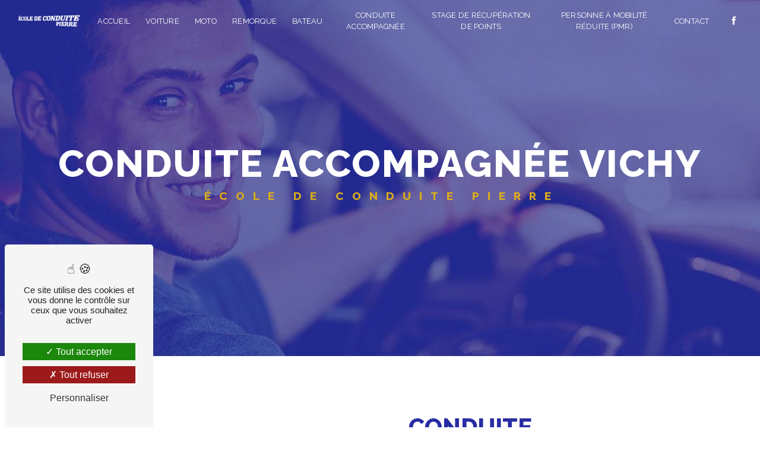

--- FILE ---
content_type: text/html; charset=UTF-8
request_url: https://ecoledeconduitepierre.com/fr/page/conduite-accompagnee/vichy
body_size: 12914
content:
<!doctype html>
<html lang="fr">
<head>
    <meta charset="UTF-8"/>
    <meta name="viewport" content="width=device-width, initial-scale=1, shrink-to-fit=no">
    <title>Conduite accompagnée Vichy - École de Conduite Pierre</title>
    <script type="text/javascript" src="/bundles/tarteaucitron/tarteaucitron_services.js"></script>
<script type="text/javascript" src="/bundles/tarteaucitron/tarteaucitron.js"></script>
<script type="text/javascript"
        id="init_tac"
        data-iconposition="BottomLeft"
        data-bodyposition="bottom"
        data-iconsrc="/bundles/tarteaucitron/logo-cookies.svg"
        data-iconsrcdisplay="false"
        src="/bundles/tarteaucitron/inittarteaucitron.js">
</script>
                    <link rel="stylesheet" href="/build/new.22bcf9dd.css"><link href="https://fonts.googleapis.com/css2?family=Raleway:wght@100;400;900&display=swap"
                  rel="stylesheet">
            <link href="https://fonts.googleapis.com/css2?family=Raleway:wght@200;800&display=swap" rel="stylesheet">    <link rel="shortcut icon" type="image/png" href="/uploads/media/images/cms/medias/799bed383ed1fd0e4b0dc6f3f60eb42d97e2c255.png"/><meta name="keywords" content="Conduite accompagnée Vichy"/>
    <meta name="description" content="    La société École de Conduite Pierre située près de Vichy vous propose ses services en Conduite accompagnée. Fort de son expérience, notre équipe dynamique, soudée et serviable est à votre service. Contactez nous au 04 70 32 60 40, nous saurons vous guider.
"/>

    

    <style>
                .primary-color {
            color: #000;
        }

        .primary-color {
            color: #000;
        }

        .secondary-bg-color {
            background-color: #282da3;
        }

        .secondary-color {
            color: #282da3;
        }

        .tertiary-bg-color {
            background-color: #fff;
        }

        .tertiary-color {
            color: #fff;
        }

        .config-font {
            font-family: Raleway, sans-serif;
        }

        @charset "UTF-8";
@font-face {
  font-family: Raleway, sans-serif;
  font-style: normal;
  font-weight: 400;
  src: local("sans serif"), local("sans-serif"), local(Raleway);
  font-display: swap;
}
/******TITLES******/
h1 {
  font-family: Raleway, sans-serif;
  letter-spacing: 2px;
  font-weight: 800;
  font-size: 4em;
  color: #000;
}
h2 {
  color: #282da3;
  font-family: Raleway, sans-serif;
  letter-spacing: 2px;
  font-size: 1.6em;
}
h2 strong {
  color: #282da3;
}
h3 {
  color: #000;
  font-size: 2.5em;
  font-family: Raleway, sans-serif;
  letter-spacing: 0;
  text-transform: uppercase;
  font-weight: 700;
  padding: 0;
}
@media (max-width: 1301px) {
  h3 {
    font-size: 2em;
  }
}
@media (max-width: 992px) {
  h3 {
    font-size: 1.8em;
  }
}
@media (max-width: 576px) {
  h3 {
    font-size: 1.6em;
  }
}
h4 {
  color: #282da3;
  font-family: Raleway, sans-serif;
  letter-spacing: 12px;
  text-transform: none;
  font-size: 1.2em;
  font-weight: 600;
}
@media (max-width: 992px) {
  h4 {
    letter-spacing: 4px;
  }
}
h5 {
  color: #121212;
  font-family: Raleway, sans-serif;
  letter-spacing: 2px;
}
h6 {
  color: #121212;
  font-family: Raleway, sans-serif;
  letter-spacing: 2px;
}
p {
  line-height: 1.4;
  font-family: Raleway, sans-serif;
  font-size: 1em;
  letter-spacing: 0.02em;
  line-height: 1.8;
}
p strong {
  color: #282da3;
}
a {
  color: #282da3;
  font-family: Raleway, sans-serif;
  font-size: 1em;
  letter-spacing: 0.02em;
}
a:hover, a:focus {
  text-decoration: none;
  transition: 0.3s;
}
li {
  font-family: Raleway, sans-serif;
  font-size: 1em;
  letter-spacing: 0.02em;
}
li::marker {
  content: "";
  font-family: "Icofont";
  color: #282da3;
  margin-right: 20px;
  display: inline-block;
}
@media (max-width: 992px) {
  #content {
    margin-top: 0;
  }
}
@media (max-width: 575.98) {
  html {
    overflow-x: hidden;
  }
}
/******SCROLL******/
.scrollTop {
  background-color: #282da3;
  color: #fff;
}
.scrollTop:hover {
  background-color: #282da3;
  opacity: 0.8;
  color: #fff;
}
/******SCROLLBAR******/
::-webkit-scrollbar {
  width: 6px;
  background: transparent;
}
::-webkit-scrollbar-thumb {
  background: #282da3;
  border-radius: 15px;
}
/******BUTTONS******/
.btn {
  position: relative;
  padding: 1em 1.5em;
  border: none;
  border-bottom: 3px solid #fff !important;
  background-color: transparent;
  cursor: pointer;
  outline: none;
  font-size: 1.5em;
  margin: 0;
  color: #fff;
  font-style: normal;
  font-family: Raleway;
  border-radius: 0;
  backdrop-filter: none;
}
.btn:hover {
  background-color: #fff !important;
  color: #282da3 !important;
  transition: all 500ms cubic-bezier(0.77, 0, 0.175, 1);
  transition-delay: 0.3s;
  text-shadow: none;
}
@media (max-width: 992px) {
  .btn {
    font-size: 1em;
  }
}
/******ERROR-PAGE******/
.error-content .btn-error {
  border: 1px solid #282da3;
  background-color: #282da3;
  color: #fff;
  transition: all 0.3s;
}
/******TOP-MENU******/
.top-menu .affix-top {
  background-color: transparent;
}
.top-menu .affix-top .navbar-brand img {
  height: 50px;
  filter: grayscale(1) brightness(100);
}
.top-menu .affix-top li a {
  font-family: Raleway, sans-serif;
  transition: 0.3s;
  text-align: center;
  color: #fff;
  text-transform: uppercase;
}
.top-menu .affix-top li a:hover {
  opacity: 0.5;
}
.top-menu .affix {
  background-color: #fff;
  border-bottom: 2px solid #282da3;
}
.top-menu .affix .navbar-brand img {
  height: 50px;
}
.top-menu .affix li a {
  font-family: Raleway, sans-serif;
  transition: 0.3s;
  color: #000;
  text-transform: uppercase;
}
.top-menu .affix li a:hover {
  opacity: 0.5;
}
.top-menu .affix li a i {
  color: #282da3;
}
.top-menu .social-network {
  padding: 10px;
}
.top-menu .navbar-brand {
  font-family: Raleway, sans-serif;
}
.top-menu .active > a:first-child {
  border-radius: 5px;
  background-color: #282da3 !important;
  color: #fff !important;
}
.top-menu .dropdown-menu li {
  padding: 8px 15px;
}
.top-menu .dropdown-menu li a {
  width: 100%;
  color: #000;
}
.top-menu .dropdown-menu li:first-child {
  border-top: 1px solid #000;
}
.top-menu .dropdown-menu .active a {
  color: #fff;
}
.top-menu .navbar-blog-pages {
  background: #000;
  border-bottom: 2px solid #282da3;
}
.top-menu .navbar-blog-pages li a {
  color: #fff;
}
.page-accueil .top-menu .affix-top {
  background-color: transparent;
}
.page-accueil .top-menu .affix-top .navbar-brand img {
  display: none;
}
.page-accueil .top-menu .affix-top .collapse {
  justify-content: center !important;
}
.page-accueil .top-menu .affix-top .collapse .navbar-nav {
  background: #fff;
  padding: 10px;
  border-radius: 5px;
  margin-top: 20px;
}
.page-accueil .top-menu .affix-top .collapse .navbar-nav li a {
  font-family: Raleway, sans-serif;
  transition: 0.3s;
  text-align: center;
  color: #000;
  text-transform: uppercase;
}
.page-accueil .top-menu .affix-top .collapse .navbar-nav li a:hover {
  opacity: 0.5;
}
.page-accueil .top-menu .affix-top .social-network {
  margin-top: 20px;
}
@media (max-width: 1601px) {
  .top-menu .affix-top .navbar-brand img {
    height: 20px;
  }
  .top-menu .affix-top .navbar-nav li {
    padding: 0 5px;
  }
  .top-menu .affix-top .navbar-nav li .nav-link {
    font-size: 0.8em;
  }
  .top-menu .affix .navbar-brand img {
    height: 20px;
  }
  .top-menu .affix .navbar-nav li {
    padding: 0 5px;
  }
  .top-menu .affix .navbar-nav li .nav-link {
    font-size: 0.8em;
  }
}
@media (min-width: 992px) and (max-width: 1200px) {
  .top-menu .affix-top {
    background-color: transparent;
  }
  .top-menu .affix-top li {
    padding: 0px 5px;
  }
  .top-menu .affix-top li a {
    color: #fff;
    padding-left: 0.2rem !important;
    padding-right: 0.2rem !important;
  }
  .top-menu .affix-top .active > a:first-child {
    border-radius: 5px;
    background-color: #282da3 !important;
    color: #fff;
  }
  .top-menu .affix-top .navbar-brand img {
    height: 40px;
    max-width: 200px;
  }
  .top-menu .affix {
    background-color: #fff;
  }
  .top-menu .affix li {
    padding: 0px 5px;
    color: #282da3;
  }
  .top-menu .affix .active > a:first-child {
    border-radius: 5px;
    background-color: #282da3 !important;
    color: #fff;
  }
  .top-menu .affix .navbar-brand img {
    height: 40px;
    max-width: 200px;
  }
  .top-menu .btn-call-to-action {
    color: #fff !important;
    padding: 0;
  }
}
@media (max-width: 992px) {
  .top-menu .affix .navbar-brand img {
    height: 40px;
    max-width: 300px;
  }
  .top-menu .affix .navbar-toggler {
    background-color: #282da3;
  }
  .top-menu .affix .navbar-nav li .nav-link, .top-menu .affix .navbar-nav li a {
    color: #000;
    text-align: center;
  }
  .top-menu .affix .navbar-nav .dropdown-menu {
    background-color: rgba(40, 45, 163, 0.1);
  }
  .top-menu .affix .navbar-nav .navbar-toggler {
    background-color: #282da3;
  }
  .top-menu .affix .navbar-nav .active a {
    border-radius: 5px;
    background-color: #282da3;
    color: #fff;
  }
  .top-menu .affix .navbar-collapse {
    background-color: #fff;
  }
  .top-menu .affix .navbar-collapse li a {
    color: #000;
  }
  .top-menu .affix .social-network a {
    color: #282da3;
  }
  .top-menu .affix .btn-call-to-action {
    color: #fff;
  }
  .top-menu .affix-top .navbar-brand img {
    height: 40px;
    max-width: 300px;
  }
  .top-menu .affix-top .navbar-toggler {
    background-color: #282da3;
  }
  .top-menu .affix-top .navbar-nav li .nav-link, .top-menu .affix-top .navbar-nav li a {
    color: #000;
    text-align: center;
  }
  .top-menu .affix-top .navbar-nav .dropdown-menu {
    background-color: rgba(40, 45, 163, 0.1);
  }
  .top-menu .affix-top .navbar-nav .navbar-toggler {
    background-color: #282da3;
  }
  .top-menu .affix-top .navbar-nav .active a {
    border-radius: 5px;
    background-color: #282da3;
    color: #fff;
  }
  .top-menu .affix-top .navbar-collapse {
    background-color: #fff;
  }
  .top-menu .affix-top .navbar-collapse li a {
    color: #fff;
  }
  .top-menu .affix-top .social-network a {
    color: #282da3;
  }
  .top-menu .affix-top .btn-call-to-action {
    color: #fff;
  }
  .top-menu .navbar-toggler {
    background-color: #282da3;
  }
}
@media (max-width: 768px) {
  .top-menu .affix-top {
    padding: 10px 0 !important;
  }
  .top-menu .affix-top .navbar-brand img {
    height: 40px;
    max-width: 200px;
  }
  .top-menu .affix {
    padding: 10px 0 !important;
  }
  .top-menu .affix .navbar-brand img {
    height: 40px;
    max-width: 200px;
  }
  .top-menu .navbar-toggler .navbar-toggler-icon {
    filter: invert(0);
  }
}
@media (max-width: 768px) {
  .page-accueil .top-menu .affix-top {
    padding: 10px 0 !important;
  }
  .page-accueil .top-menu .affix-top .collapse li a {
    color: #282da3;
  }
  .page-accueil .top-menu .affix-top .navbar-brand img {
    display: block;
  }
}
/******LEFT-MENU******/
#sidebar {
  background-color: #fff;
}
.sidebar .sidebar-header strong {
  color: #757575;
  font-family: Raleway, sans-serif;
  letter-spacing: 4px;
  font-size: 1.5em;
}
.sidebar li a {
  font-family: Raleway, sans-serif;
  letter-spacing: 1px;
  font-size: 17px;
  color: #787878;
  transition: all 0.3s;
}
.sidebar li ul li a {
  font-size: 15px;
}
.sidebar li .dropdown-toggle {
  color: #282da3 !important;
}
.sidebar li .nav-link:hover {
  color: #282da3;
  padding-left: 25px;
}
.sidebar .active a:first-child {
  color: #282da3;
}
.sidebar .social-network ul:before {
  background-color: #282da3;
}
.sidebar .social-network ul li a {
  background-color: #282da3;
  color: #fff;
}
.hamburger.is-open .hamb-top, .hamburger.is-open .hamb-middle, .hamburger.is-open .hamb-bottom, .hamburger.is-closed .hamb-top, .hamburger.is-closed .hamb-middle, .hamburger.is-closed .hamb-bottom {
  background: #282da3;
}
/****TWO-COLUMNS****/
.two-columns-content {
  padding: 3em 10em;
  background-color: #fff;
}
.two-columns-content .row {
  align-items: center;
}
.two-columns-content .row .text-content .bloc-texte {
  padding: 3em 5em;
  background: transparent;
}
.two-columns-content .row .text-content .bloc-texte h3 {
  padding-bottom: 7%;
  color: #282da3;
}
.two-columns-content .row .text-content .bloc-texte h3:after {
  content: "";
  display: block;
  margin-top: 20px;
  width: 10%;
  height: 2px;
  background-color: #282da3;
  position: absolute;
  transition: all 0.3s ease-in-out;
}
.two-columns-content .row .text-content .bloc-texte h4 {
  padding-bottom: 1em;
}
.two-columns-content .row .text-content .bloc-texte p em {
  color: #282da3;
}
.two-columns-content .row .text-content .bloc-texte td {
  border-style: hidden;
}
.two-columns-content .row .text-content .bloc-texte ul {
  padding-top: 1em;
  columns: 2;
}
.two-columns-content .row .text-content .bloc-texte ul li {
  font-size: 1em;
  list-style: inside;
  margin-bottom: 10px;
}
.two-columns-content .row .text-content .bloc-texte ul li strong {
  color: #282da3;
}
.two-columns-content .row .text-content .bloc-texte ul li:marker {
  color: #282da3;
}
.two-columns-content .row .text-content .bloc-texte .btn-content .btn {
  color: #282da3;
  border-bottom: 3px solid #282da3 !important;
}
.two-columns-content .row .text-content .bloc-texte .btn-content .btn:hover {
  background-color: #282da3 !important;
  color: #fff !important;
}
.two-columns-content .row .img-content .parent-auto-resize-img-child a img {
  border-radius: 0;
  box-shadow: none;
  width: 90%;
}
.two-columns-content:hover h3:after {
  width: 50% !important;
  height: 5px !important;
  transition: all 0.3s ease-in-out !important;
}
.two-columns-content .bloc-texte li::marker {
  color: #282da3;
}
.display-media-left {
  background-color: #f4f4f4;
}
.display-media-left .row .text-content h3 {
  color: #282da3;
}
.display-media-left .row .text-content p {
  color: #000;
}
.display-media-left .row .text-content p strong {
  color: #282da3;
}
.display-media-left .row .text-content li {
  color: #000;
}
.display-media-left .row .text-content li strong {
  color: #282da3;
}
.two-columns-small .row .img-content {
  padding: 0;
}
.two-columns-small .row .img-content .parent-auto-resize-img-child a img {
  min-width: 10%;
  width: 40%;
}
@media (max-width: 1601px) {
  .two-columns-content {
    padding: 3em 7em;
  }
  .two-columns-small .row .img-content .parent-auto-resize-img-child a img {
    width: 70%;
  }
}
@media (max-width: 1301px) {
  .two-columns-content {
    width: auto;
    padding: 3em;
  }
  .two-columns-content .row .text-content .bloc-texte {
    padding: 3em;
  }
  .two-columns-content .row .text-content .bloc-texte h3 {
    font-size: 2em;
  }
  .two-columns-content .row .text-content .bloc-texte .btn-content {
    justify-content: flex-start;
  }
}
@media (max-width: 992px) {
  .two-columns-content {
    padding: 3em;
    width: auto;
  }
  .two-columns-content .row .text-content .bloc-texte {
    padding: 0;
    word-break: break-word;
  }
  .two-columns-content .row .text-content .bloc-texte h3:after {
    display: none;
  }
  .two-columns-content .row .text-content .bloc-texte ul {
    padding-left: 0;
    columns: 1;
  }
  .two-columns-content .row .img-content {
    padding: 0;
  }
  .two-columns-small .row .img-content .parent-auto-resize-img-child a img {
    width: 90%;
  }
}
@media (max-width: 576px) {
  .two-columns-content .row .text-content .bloc-texte h3 {
    font-size: 1.6em;
  }
}
/****TWO COLUMNS PRESENTATION****/
.two-columns-presentation-content {
  min-height: 50vh;
}
.two-columns-presentation-content .bloc-left .opacity-left {
  background-color: #fff;
}
.two-columns-presentation-content .bloc-left .text-content {
  padding: 3em;
}
.two-columns-presentation-content .bloc-left .text-content h3 {
  padding-bottom: 0.5em;
}
.two-columns-presentation-content .bloc-left .text-content .logo-content img {
  max-width: 300px;
  height: auto;
}
.two-columns-presentation-content .bloc-left .text-content .btn-two-columns-presentation-content .btn-two-columns-presentation {
  color: #fff;
}
.two-columns-presentation-content .bloc-right .opacity-right {
  background-color: #fff;
}
.two-columns-presentation-content .bloc-right .text-content {
  padding: 3em;
}
.two-columns-presentation-content .bloc-right .text-content h3 {
  padding-bottom: 0.5em;
}
.two-columns-presentation-content .bloc-right .text-content .logo-content img {
  max-width: 300px;
  height: auto;
}
.two-columns-presentation-content .bloc-right .text-content .btn-two-columns-presentation-content .btn-two-columns-presentation-call-to-action {
  color: #282da3;
  background: #fff;
}
.two-columns-presentation-content .bloc-right .text-content .btn-two-columns-presentation-content .btn-two-columns-presentation-call-to-action i {
  background-color: #fff;
}
.two-columns-presentation-content .bloc-right .typewrite {
  color: #525252;
  font-family: Raleway, sans-serif;
  font-size: 2em;
}
@media (max-width: 1301px) {
  .two-columns-presentation-content .bloc-left .text-content h3 {
    font-size: 2em;
  }
  .two-columns-presentation-content .bloc-right .text-content h3 {
    font-size: 2em;
  }
}
@media (max-width: 992px) {
  .two-columns-presentation-content {
    margin-top: 0;
  }
  .two-columns-presentation-content .bloc-left {
    padding: 0;
  }
  .two-columns-presentation-content .bloc-right {
    padding: 0;
  }
}
/****THREE-COLUMNS-TEXTES**********/
.three-columns-text-content {
  background: #fff;
  padding: 5em;
  display: flex;
  flex-direction: row;
  justify-content: center;
  align-items: center;
}
.three-columns-text-content .text-content {
  padding: 2em;
}
.three-columns-text-content .text-content h4 {
  padding-bottom: 0.5em;
}
.three-columns-text-content .text-content p {
  color: #000;
}
.three-columns-text-content .text-content p strong {
  color: #282da3;
}
.three-columns-text-content .text-content li strong {
  color: #282da3;
}
.three-columns-text-content .text-content .btn-content .btn-three-columns-text-call-to-action {
  background: #fff;
  color: #000;
  border-bottom: 3px solid #000 !important;
}
.three-columns-text-content .text-content .btn-content .btn-three-columns-text-call-to-action i {
  color: #000;
}
.three-columns-text-content .text-content .btn-content .btn-three-columns-text-call-to-action:hover {
  background-color: #000 !important;
  color: #fff !important;
}
.three-columns-text-content .text-content .btn-content .btn-three-columns-text-call-to-action:hover i {
  color: #fff;
}
@media (max-width: 1301px) {
  .three-columns-text-content {
    padding: 2em;
  }
  .three-columns-text-content .text-content h3 {
    font-size: 2em;
  }
  .three-columns-text-content .text-content .btn-content .btn-three-columns-text-call-to-action {
    font-size: 1em;
  }
}
@media (max-width: 992px) {
  .three-columns-text-content {
    padding: 0;
  }
  .three-columns-text-content .text-content {
    padding: 3em;
  }
}
/****TWO-COLUMNS-SLIDER****/
.two-columns-slider-content .text-content .bloc-left {
  background-color: #fff;
  -webkit-box-shadow: 10px 10px 29px -23px black;
  -moz-box-shadow: 10px 10px 29px -23px black;
  box-shadow: 10px 10px 29px -23px black;
}
.two-columns-slider-content .text-content .bloc-right {
  background-color: #fff;
  -webkit-box-shadow: -10px 10px 29px -23px black;
  -moz-box-shadow: -10px 10px 29px -23px black;
  box-shadow: -10px 10px 29px -23px black;
}
.two-columns-slider-content .carousel-caption span {
  color: #fff;
  font-family: Raleway, sans-serif;
  font-style: italic;
  letter-spacing: 2px;
}
.two-columns-slider-content .carousel-indicators .active {
  background-color: #282da3;
}
/****VIDEO-PRESENTATION*****/
.video-container .opacity-video {
  background: rgba(11, 45, 96, 0.4);
}
.video-container .bottom-pattern {
  height: 100px;
}
.video-container .text-content .container {
  max-width: 1540px;
}
.video-container .text-content .container h1 {
  margin-bottom: 0;
  font-size: 5em;
  font-weight: 600;
  white-space: normal;
  letter-spacing: 0;
  text-transform: uppercase;
}
.video-container .text-content .container h2 {
  color: #d7aa1f;
  font-size: 1.2em;
  padding: 1em 1em 0em 1em;
  text-transform: none;
  margin-bottom: 0;
  letter-spacing: 8px;
  font-weight: 500;
  text-transform: uppercase;
}
.video-container .text-content .container h3 {
  color: #fff;
  padding-bottom: 0.5em;
  font-weight: 500;
  letter-spacing: 12px;
  text-transform: uppercase;
}
.video-container .text-content .container hr {
  width: 15em;
  height: 2px;
  background-color: #fff;
  margin-top: 2em;
  margin-bottom: 2em;
}
.video-container .text-content .container .logo-content {
  padding-bottom: 1em;
}
.video-container .text-content .container .logo-content img {
  max-width: 300px;
  max-height: 300px;
  height: auto;
}
.video-container .text-content .container p {
  color: #fff;
}
.video-container .text-content .container .btn-content {
  margin-top: 0;
}
.video-container .text-content .container .btn-content .btn {
  backdrop-filter: none;
}
.video-container .text-content .container .btn-content .btn:hover {
  color: #282da3 !important;
}
@media (max-width: 1301px) {
  .video-container .text-content .container h1 {
    font-size: 3.5em;
  }
  .video-container .text-content .container hr {
    width: 25em;
  }
  .video-container .text-content .container .logo-content img {
    max-width: 400px;
  }
}
@media (max-width: 992px) {
  .video-container .text-content h1 {
    font-size: 2em !important;
  }
  .video-container .text-content h2 {
    white-space: normal;
    font-size: 1.4em !important;
    padding-left: 0;
    padding-right: 0;
  }
  .video-container .text-content .logo-content img {
    max-height: 150px !important;
    width: 150px !important;
  }
}
@media (max-width: 768px) {
  .video-container {
    margin-top: 0;
  }
  .video-container .opacity-video {
    background: rgba(11, 45, 96, 0.6);
  }
  .video-container video {
    margin-left: -300px;
  }
  .video-container .text-content .container h1 {
    font-size: 2em !important;
    letter-spacing: 1px;
  }
  .video-container .text-content .container h2 {
    white-space: normal;
    padding-left: 0;
    padding-right: 0;
    font-size: 1em !important;
    letter-spacing: 4px;
  }
  .video-container .text-content .container hr {
    width: 15em;
  }
  .video-container .text-content .container .logo-content img {
    max-height: 150px !important;
    width: 150px !important;
  }
  .video-container .text-content .container .btn-content .btn {
    padding: 10px;
  }
}
@media (max-width: 350px) {
  .video-container .text-content .container h1 {
    font-size: 1.6em !important;
  }
}
/******BANNER*********/
.banner-content {
  height: 600px;
}
.banner-content .text-content h1 {
  color: #fff;
  padding: 0;
  font-size: 5em;
  font-weight: 700;
  text-transform: uppercase;
}
.banner-content .text-content h2 {
  color: #d7aa1f;
  font-size: 1.4em;
  text-transform: uppercase;
  letter-spacing: 8px;
  padding-bottom: 0.5em;
}
.banner-content .text-content h3 {
  width: auto;
  background: transparent;
}
.banner-content .text-content .logo-content {
  text-align: left;
  padding-bottom: 1em;
}
.banner-content .text-content .logo-content img {
  max-width: 250px;
  filter: brightness(1000);
}
.banner-content .text-content .content-btn {
  margin-top: 0 !important;
  justify-content: center !important;
}
.banner-content .text-content .content-btn .btn {
  color: #fff;
  border-bottom: 3px solid #fff !important;
}
.banner-content .opacity-banner {
  background: rgba(11, 45, 96, 0.6);
}
@media (max-width: 1919px) {
  .banner-content .text-content h1 {
    font-size: 4.5em !important;
  }
}
@media (max-width: 1301px) {
  .banner-content .text-content h1 {
    font-size: 3em !important;
  }
}
@media (max-width: 992px) {
  .banner-content {
    margin-top: 0;
  }
  .banner-content .text-content h1 {
    font-size: 2em !important;
  }
  .banner-content .text-content h2 {
    font-size: 1em;
    letter-spacing: 4px;
  }
  .banner-content .text-content .logo-content img {
    max-width: 200px;
  }
}
/******BANNER-VIDEO*********/
.banner-video-content {
  background: #fff;
  margin-top: 0;
}
.banner-video-content video {
  width: 20%;
}
.banner-video-content .opacity-banner {
  opacity: 0;
  background-color: #000;
}
@media (max-width: 1301px) {
  .banner-video-content {
    margin-top: 0;
  }
  .banner-video-content video {
    width: 40%;
  }
}
@media (max-width: 768px) {
  .banner-video-content {
    margin-top: 0;
  }
  .banner-video-content video {
    width: 60%;
  }
}
/******FORM-CONTACT*********/
.form-contact-content {
  background: url(/uploads/media/images/cms/medias/thumb_/cms/medias/643e6cc57874c_images_large.png);
  background-size: cover;
  background-position: bottom right;
  background-repeat: no-repeat;
}
.form-contact-content h4 {
  color: #282da3;
  width: auto;
  font-size: 2.5em;
  font-weight: 700;
  letter-spacing: 0;
  text-transform: uppercase;
}
.form-contact-content p {
  color: #000;
}
.form-contact-content label {
  color: #000;
}
.form-contact-content .btn {
  color: #282da3;
  border-bottom: 3px solid #282da3 !important;
}
.form-contact-content .btn:hover {
  background: #282da3 !important;
  color: #fff !important;
}
.form-contact-content .form-control {
  border-radius: 15px;
}
.form-contact-content .form-control:focus {
  border-color: #282da3;
  box-shadow: 0 0 0 0.2em rgba(40, 45, 163, 0.35);
}
.form-contact-content .sending-message i {
  color: #282da3;
}
.form-contact-content .recaptcha-text {
  color: #000;
}
.form-contact-content .recaptcha-text a {
  color: #282da3;
}
.form-contact-content .legal-form {
  color: #000;
  background: rgba(255, 255, 255, 0.8);
}
.form-contact-content .legal-form a {
  color: #282da3;
}
@media (max-width: 1301px) {
  .form-contact-content h4 {
    font-size: 2em;
  }
}
@media (max-width: 992px) {
  .form-contact-content {
    padding: 3em;
  }
  .form-contact-content h4 {
    font-size: 1.8em;
  }
}
/******FORM-GUEST-BOOK*********/
.form-guest-book-content {
  background: #282da3;
}
.form-guest-book-content h3 {
  font-size: 2.5em;
  color: #fff;
  width: auto;
}
.form-guest-book-content p {
  color: #fff;
}
.form-guest-book-content p strong {
  color: #fff;
}
.form-guest-book-content .btn-guest-book-form {
  color: #282da3;
  background: #fff;
}
.form-guest-book-content .btn-guest-book-form:hover:before {
  background-color: #282da3;
}
.form-guest-book-content .form-control:focus {
  border-color: #282da3;
  box-shadow: 0 0 0 0.2em rgba(246, 224, 176, 0.35);
}
.form-guest-book-content .sending-message i {
  color: #282da3;
}
.form-guest-book-content .recaptcha-text {
  color: #fff;
}
.form-guest-book-content .recaptcha-text a {
  color: #fff;
}
@media (max-width: 1301px) {
  .form-guest-book-content h3 {
    font-size: 2em;
  }
  .guest-book-content h3 {
    font-size: 2em;
  }
}
@media (max-width: 992px) {
  .form-guest-book-content {
    padding: 2em 3em;
  }
  .form-guest-book-content h3 {
    font-size: 1.8em;
  }
  .guest-book-content h3 {
    font-size: 1.8em;
  }
}
/******ACTIVITY*********/
.activity-content {
  background: #f4f4f4;
  padding: 5em;
  margin: 0;
}
.activity-content .title-content {
  padding-bottom: 5em !important;
}
.activity-content .title-content .container {
  max-width: 85%;
  display: flex;
  justify-content: center;
  flex-direction: column;
}
.activity-content .title-content .container h3 {
  padding-bottom: 0;
  color: #282da3;
}
.activity-content .title-content .container p {
  color: #000;
  font-size: 1.2em;
}
.activity-content .bloc-content {
  padding: 0.5em;
}
.activity-content .bloc-content .btn-content {
  height: 100%;
  top: -100%;
}
.activity-content .bloc-content .btn-content .position-btn {
  top: 0;
  bottom: 0;
  width: 100%;
  transition: all 0.3s ease;
}
.activity-content .bloc-content .btn-content .position-btn .icofont-arrow-right {
  display: none;
}
.activity-content .bloc-content .btn-content a {
  display: block;
  padding: 7px;
  background-color: #f4f4f4;
  color: #282da3;
  position: absolute;
  bottom: 0;
  width: 100%;
  height: auto;
  text-transform: uppercase;
  font-family: Raleway;
  letter-spacing: 0;
  transition: all 0.3s ease;
  line-height: 1em;
  min-height: 3em;
  border-radius: 0;
  font-weight: 700;
  font-size: 1.4em;
}
.activity-content .bloc-content .btn-content:hover .btn-content .position-btn {
  top: -56px;
  width: 100%;
  transition: all 0.3s ease;
}
.activity-content .bloc-content:hover .btn-content a {
  padding: 10% 10px;
  width: 100%;
  height: auto;
  transition: all 0.3s ease;
  opacity: 1;
}
.activity-content .bloc-content .text-content {
  display: none;
}
.activity-content .bloc-content .img-content {
  height: 350px;
}
.activity-content .bloc-content .img-content img {
  height: auto;
  width: 600px;
}
.activity-content .activity-template-3 ul li:before {
  background: rgba(213, 99, 12, 0.4);
}
.activity-content .activity-template-3 ul li h2 {
  margin-bottom: 0;
}
.activity-content .activity-template-3 ul li p {
  margin-bottom: 0;
}
.type-5-padding .container .row .card-body {
  background: rgba(0, 0, 0, 0.4);
}
.type-5-padding .container .row .card-body .card-container h3 {
  font-size: 1.8em;
}
@media (max-width: 992px) {
  .activity-content .title-content .container h3 {
    font-size: 2em;
  }
}
@media (max-width: 768px) {
  .activity-content {
    padding: 3em;
  }
  .activity-content .title-content {
    padding-bottom: 3em !important;
  }
  .activity-content .title-content .container {
    max-width: 100%;
    margin-left: 0;
    margin-right: 0;
  }
  .activity-content .title-content .container h3 {
    font-size: 1.8em;
  }
  .activity-content .activity-template-1 {
    padding: 0;
  }
}
/******PARTNERS*********/
.partners-content {
  background: #d7aa1f;
}
.partners-content .title-content {
  padding: 3em 3em 0em 3em;
}
.partners-content .title-content h3 {
  color: #000;
}
.partners-content .owl-carousel {
  filter: grayscale(1);
}
.partners-content .owl-carousel .owl-prev, .partners-content .owl-carousel .owl-next {
  background-color: #282da3 !important;
  color: #fff;
}
.partners-content p {
  font-family: Raleway, sans-serif;
}
/******GUEST-BOOK*********/
.guest-book-content .item .avatar {
  background-color: #282da3;
  color: #fff;
}
.guest-book-content strong {
  font-family: Raleway, sans-serif;
  color: #282da3;
}
.guest-book-content p {
  font-family: Raleway, sans-serif;
}
.guest-book-content h3 {
  color: #282da3;
}
/******INFORMATIONS*********/
.informations-content {
  background-color: #282da3;
}
.informations-content p, .informations-content strong {
  font-family: Raleway, sans-serif;
  color: #fff;
}
.informations-content p a, .informations-content strong a {
  color: #fff !important;
}
.informations-content i {
  color: #fff;
}
.informations-content .map-content {
  filter: grayscale(1);
}
/******FOOTER*********/
.footer-content {
  background-color: #282da3;
  color: #fff;
}
.footer-content .btn-seo {
  font-family: Raleway, sans-serif;
  text-transform: uppercase;
  border-bottom: none !important;
}
.footer-content a {
  color: #fff;
}
/******SEO-PAGE*********/
.seo-page .banner-content {
  height: 600px;
}
.seo-page .banner-content .text-banner-content {
  text-align: center;
}
.seo-page .banner-content .text-banner-content h1 {
  color: #fff;
  text-transform: uppercase;
}
.seo-page .banner-content .text-banner-content h3 {
  color: #d7aa1f;
  font-size: 1.2em;
}
.seo-page .two-columns-content h2 {
  color: #282da3;
  text-transform: uppercase;
  letter-spacing: 0;
  font-weight: 700;
  font-size: 2.5em;
}
.seo-page .two-columns-content h3 {
  background-color: #282da3;
  display: none;
}
.seo-page .information-seo-item-icon i {
  color: #282da3;
}
.seo-page .sending-message i {
  color: #282da3;
}
.seo-page .form-content {
  background: transparent;
}
.seo-page .form-content .form-title-page {
  font-size: 2.5em;
  color: #282da3;
  font-weight: 700;
  font-family: Raleway;
  text-transform: uppercase;
  letter-spacing: 0;
}
.seo-page .form-content .legal-form {
  color: #000;
}
.seo-page .form-content .recaptcha-text {
  color: #000;
}
.seo-page .form-content label {
  color: #000;
}
.seo-page .form-content .btn-contact-form {
  color: #000;
  background-color: transparent;
  border-radius: 15px;
  border-bottom: 3px solid #000 !important;
  border-radius: 0;
}
.seo-page .form-content .form-control {
  border-radius: 15px;
}
.seo-page .form-content .form-control:focus {
  border-color: #000;
  box-shadow: 0 0 0 0.2em rgba(40, 45, 163, 0.35);
}
@media (max-width: 768px) {
  .seo-page .banner-content .text-banner-content h1 {
    font-size: 2.5em;
  }
  .seo-page .banner-content .text-banner-content h3 {
    letter-spacing: 4px;
    font-size: 1em;
  }
  .seo-page .two-columns-content h2 {
    font-size: 1.8em;
  }
  .seo-page .form-content .form-title-page {
    font-size: 1.8em;
  }
}
/******ARTICLES***********/
.articles-list-content {
  background: #fff;
}
.articles-list-content .title-content h3 {
  color: #000;
  width: auto;
}
.articles-list-content .item-content .row {
  justify-content: center;
}
.articles-list-content .item-content .row .item {
  border: 3px solid #f1f1f1;
  border-radius: 30px;
  background: #fff;
}
.articles-list-content .item-content .row .item .item-category {
  font-family: Raleway, sans-serif;
  color: #fff;
  background-color: #d7aa1f;
}
.articles-list-content .item-content .row .item .image-content {
  background-color: #fff;
  border-radius: 30px;
}
.articles-list-content .item-content .row .item .btn-article {
  background-color: #282da3;
  color: #fff;
  border: none;
}
@media (max-width: 1301px) {
  .articles-list-content .title-content h3 {
    font-size: 2em;
  }
}
@media (max-width: 992px) {
  .articles-list-content .title-content h3 {
    font-size: 1.8em;
  }
}
/******ARTICLES-PAGES*******/
.article-page-content .text-content .align-content .content {
  background-color: #fff;
}
.article-page-content .text-content .align-content .content h1 {
  color: #000;
}
.article-page-content .text-content .align-content .content p {
  color: #000;
}
.article-page-content .text-content .align-content .content li {
  color: #000;
}
.article-page-content .text-content .btn-article-page {
  color: #000;
}
.article-page-content .category-article-page {
  font-family: Raleway, sans-serif;
  color: #fff;
  background-color: #d7aa1f;
}
@media (max-width: 992px) {
  .article-page-content .text-content .align-content .content {
    padding: 4em 14em 3em 1em;
  }
}
/******SERVICES***********/
.services-list-content .item-content .item .category {
  font-family: Raleway, sans-serif;
  color: #282da3;
}
.services-list-content .item-content .item .link {
  font-family: Raleway, sans-serif;
  letter-spacing: 5px;
}
/******SERVICE-PAGES*******/
.service-page-content .category-service-page {
  font-family: Raleway, sans-serif;
  color: #fff;
  background-color: #282da3;
}
/******PRODUCTS***********/
.products-list-content .title-content {
  display: none;
  padding: 0;
}
.products-list-content .item-content .item .category {
  font-family: Raleway, sans-serif;
  color: #282da3;
}
.products-list-content .item-content .item .category .item-category {
  background-color: #282da3 !important;
}
.products-list-content .item-content .item .link {
  font-family: Raleway, sans-serif;
  letter-spacing: 5px;
}
.products-list-content .item-content .item .text-content {
  background-color: #f5f5f5;
}
.products-list-content .item-content .item .image-content {
  bottom: 50px;
  top: 0;
  display: flex;
  align-items: end;
  justify-content: center;
}
.products-list-content .item-content .item .image-content img {
  height: 60%;
  min-height: 60%;
}
.products-list-content .item-content .item .badge-price {
  color: #282da3 !important;
}
/******PRODUCT-PAGES*******/
.product-page-content .category-product-page {
  font-family: Raleway, sans-serif;
  color: #fff;
  background-color: #282da3;
}
/******DOCUMENT*********/
.document-content .background-pattern {
  background-color: #282da3;
}
.document-content .title-content strong {
  font-family: Raleway, sans-serif;
}
/******ITEMS******/
.items-content {
  background-color: #d7aa1f;
  padding: 3em 5em 5em 5em;
}
.items-content .title-items {
  padding: 2em 2em 4em 2em;
}
.items-content .title-items h3 {
  width: auto;
  background: transparent;
  color: #fff;
  padding-bottom: 0.5em;
}
.items-content .title-items p {
  color: #fff;
}
.items-content .title-items p strong {
  color: #fff;
}
.items-content .item {
  padding-left: 1em;
  padding-right: 1em;
}
.items-content .item .image img {
  filter: invert(1);
  max-width: 70px;
}
.items-content .item .text {
  margin-top: 1em;
}
.items-content .item .text h4 {
  color: #fff;
  font-weight: 800;
  letter-spacing: 1px;
  padding-bottom: 1em;
  text-transform: uppercase;
  font-size: 1.4em;
}
.items-content .item .text p {
  color: #fff;
}
.items-content .item .text li {
  color: #fff;
  list-style: none;
}
.items-no-img {
  padding: 3em;
}
.items-no-img .item .image {
  display: none;
}
@media (max-width: 992px) {
  .items-content {
    padding: 3em;
  }
  .items-content .title-items {
    padding: 2em 0 4em 0;
  }
  .items-content .title-items h3 {
    font-size: 1.8em;
  }
  .items-content .item {
    padding-bottom: 3em;
  }
}
/****** AFTER / BEFORE ***********/
.after-before-content h1, .after-before-content h2, .after-before-content h3, .after-before-content h4 {
  font-family: Raleway, sans-serif;
  color: #282da3;
}
/******COLLAPSE******/
.collapse-container .card .card-header {
  box-shadow: none;
  border: 2px solid #282da3;
  border-radius: 30px;
}
.collapse-container .card .card-header .btn-collapse {
  color: #282da3;
  text-transform: uppercase;
  font-weight: 800;
}
.collapse-container .card li strong {
  color: #282da3;
}
.collapse-container .icofont-container {
  background-color: #282da3;
}
@media (max-width: 768px) {
  .collapse-container .card .card-body {
    padding: 2em 1em;
  }
}
@media (max-width: 350px) {
  .collapse-container {
    padding: 1em;
  }
}
/******SCHEDULE******/
.schedule-content {
  background-color: #fff;
}
.schedule-content h3 {
  width: auto;
  background: transparent;
}
.schedule-content .schedule-content-items:nth-child(2n+1) {
  background: rgba(0, 0, 0, 0.8);
  color: #fff;
}
.schedule-content .schedule-content-items-active {
  background-color: rgba(0, 0, 0, 0.7);
  color: #fff;
}
/******NEWSLETTER******/
.newsletter-content h3 {
  width: auto;
  background: transparent;
}
.newsletter-content a {
  color: #000;
}
.newsletter-content .opacity-newsletter {
  background-color: rgba(40, 45, 163, 0.8);
}
.image-full-width-text-content .text-content {
  background: rgba(11, 45, 96, 0.6);
  padding: 7em 10em;
}
.image-full-width-text-content .text-content h3 {
  color: #fff;
  padding-bottom: 0.5em;
}
.image-full-width-text-content .text-content p {
  color: #fff;
  font-weight: 500;
  line-height: 1.8;
}
.image-full-width-text-content .text-content p strong {
  color: #d7aa1f;
}
.image-full-width-text-content .text-content a {
  color: #d7aa1f;
}
.image-full-width-text-content .text-content .btn-content {
  justify-content: center;
  padding-top: 0;
}
.image-full-width-text-content .text-content .btn-content .btn {
  color: #fff;
  border-bottom: 3px solid #fff !important;
}
.image-full-width-text-content .text-content .btn-content .btn:hover {
  background: #fff !important;
  color: #282da3 !important;
}
@media (max-width: 1301px) {
  .image-full-width-text-content .text-content h3 {
    font-size: 2em;
  }
}
@media (max-width: 992px) {
  .image-full-width-text-content .text-content {
    padding: 3em;
  }
  .image-full-width-text-content .text-content h3 {
    font-size: 1.8em;
  }
}
@media (max-width: 350px) {
  .image-full-width-text-content .text-content h3 {
    font-size: 1.6em;
  }
}
.gallery-content {
  background: #fff;
  padding: 0 0;
}
.gallery-content .item {
  padding: 0;
  height: 350px;
}
.gallery-content .grid figure {
  margin: 1em;
}
.gallery-content .grid figure img {
  height: auto;
  object-fit: cover;
  opacity: 1;
}
.gallery-content .gallery-type-1 {
  margin-right: 2em;
  margin-left: 0;
  background: #fff;
  padding-bottom: 1em;
}
.gallery-content .gallery-type-3 .gallery-item-type-3 img {
  border-radius: 0;
}
.gallery-content .title-content {
  padding: 5em 5em 3em 5em;
}
.gallery-content .title-content h3 {
  color: #282da3;
}
.gallery-content .title-content h4 {
  text-transform: uppercase;
  font-size: 1.2em;
  letter-spacing: 8px;
  padding-bottom: 1em;
}
@media (max-width: 1301px) {
  .gallery-content .title-content h3 {
    font-size: 2em;
  }
}
@media (max-width: 992px) {
  .gallery-content .title-content h3 {
    font-size: 2em;
  }
}
@media (max-width: 768px) {
  .gallery-content .title-content {
    padding: 3em 1em;
  }
  .gallery-content .title-content h3 {
    font-size: 2rem;
  }
  .gallery-content .title-content h4 {
    letter-spacing: 4px;
  }
}
.gallery-no-padding .title-content {
  padding: 0;
}
.page-mentions-legales .legal-notice-content h2 {
  font-size: 2.5em;
  color: #282da3;
  text-transform: uppercase;
  letter-spacing: 0;
  padding-bottom: 1em;
}
.page-mentions-legales .legal-notice-content a {
  color: #282da3;
}
.page-mentions-legales h3 {
  background: #282da3;
  font-size: 1.4em;
  color: #fff;
}
.three-columns-2-content {
  background: #f4f4f4;
}
.three-columns-2-content .row {
  align-items: center;
}
.three-columns-2-content .row .image-content {
  order: -1;
  padding: 3em;
}
.three-columns-2-content .row .image-content .parent-auto-resize-img-child a img {
  border-radius: 0;
  box-shadow: none;
  max-height: 600px;
}
.three-columns-2-content .row .text-content {
  padding: 3em;
}
.three-columns-2-content .row .text-content h3 {
  color: #282da3;
  padding-bottom: 0.5em;
}
.three-columns-2-content .row .text-content p {
  color: #000;
}
.three-columns-2-content .row .text-content p strong {
  color: #282da3;
}
.three-columns-2-content .row .text-content li {
  color: #000;
}
@media (max-width: 1301px) {
  .three-columns-2-content .row .text-content h3 {
    font-size: 2em;
  }
  .three-columns-2-content .row .image-content .parent-auto-resize-img-child a img {
    max-height: 800px;
  }
}
@media (max-width: 992px) {
  .three-columns-2-content .row .text-content h3 {
    font-size: 1.8em;
  }
}
@media (max-width: 350px) {
  .three-columns-2-content {
    padding: 0;
  }
}
.text-bloc-content {
  padding: 5em 15em;
  background: #fff;
}
.text-bloc-content h3 {
  color: #282da3;
  width: auto;
  padding-bottom: 0.5em;
}
#text-bloc-no-bottom {
  padding: 5em 15em 0 15em;
}
.gduAeC {
  color: #282da3 !important;
  font-size: 2.5em !important;
  font-family: Raleway !important;
}
@media (max-width: 1301px) {
  .text-bloc-content h3 {
    font-size: 2em;
  }
}
@media (max-width: 992px) {
  .text-bloc-content {
    padding: 3em;
  }
  .text-bloc-content h3 {
    font-size: 1.8em;
  }
}
.three-columns-content {
  background: #d7aa1f;
}
.three-columns-content .image-content {
  padding: 3em;
}
.three-columns-content .image-content .parent-auto-resize-img-child a img {
  border-radius: 0;
  box-shadow: none;
}
.three-columns-content .text-content {
  padding: 3em;
  background: #d7aa1f;
}
.three-columns-content .text-content h3 {
  color: #282da3;
}
.three-columns-content .text-content h4 {
  font-size: 1.2em;
  color: #282da3;
  padding-bottom: 0.5em;
  font-weight: 800;
  text-transform: uppercase;
  letter-spacing: 1px;
}
.three-columns-content .text-content li {
  list-style: inside;
}
@media (max-width: 992px) {
  .three-columns-content .text-content h3 {
    font-size: 2em;
  }
}
.two-columns-text-content {
  padding: 0;
  background: #d7aa1f;
}
.two-columns-text-content .item-content {
  padding: 5em;
}
.two-columns-text-content .item-content:nth-child(2) {
  background: #282da3;
}
.two-columns-text-content .item-content h3 {
  color: #fff;
  padding-bottom: 0.5em;
}
.two-columns-text-content .item-content p {
  color: #fff;
}
.two-columns-text-content .item-content p strong {
  color: #fff;
}
.two-columns-text-content .item-content li {
  color: #fff;
}
.two-columns-text-content .item-content li::marker {
  color: #fff;
}
.two-columns-text-content .item-content video {
  width: 350px;
}
@media (max-width: 1600px) {
  .two-columns-text-content {
    width: auto;
    margin-left: 0;
    margin-right: 0;
    padding: 0;
  }
  .two-columns-text-content .item-content h3 {
    font-size: 2em;
  }
  .two-columns-text-content .item-content iframe {
    width: 400px !important;
  }
}
@media (max-width: 992px) {
  .two-columns-text-content {
    padding: 0;
  }
  .two-columns-text-content .item-content {
    padding: 3em;
  }
  .two-columns-text-content .item-content h3 {
    text-align: left !important;
  }
  .two-columns-text-content .item-content p {
    text-align: left !important;
  }
  #text-bloc-no-bottom {
    padding: 3em;
  }
}
@media (max-width: 768px) {
  .two-columns-text-content .item-content h3 {
    font-size: 1.6em;
  }
}
.link-id-content .opacity {
  background: transparent;
}
.link-id-content .title-content {
  margin-bottom: 0;
  padding-bottom: 0;
}
.link-id-content .title-content h3 {
  color: #282da3;
  letter-spacing: 1px;
}
.link-id-content .content-btn .btn {
  color: #000;
  border-bottom: 3px solid #000 !important;
}
.link-id-content .content-btn .btn:hover {
  background-color: #000 !important;
  color: #fff !important;
}
.elfsight {
  background: transparent;
  position: fixed;
  bottom: 15px;
  left: 15px;
  z-index: 8;
  padding: 0;
  border-radius: 20px;
}
.facebook {
  padding: 5em;
}
.facebook .eapps-facebook-feed-header-hide-cover .eapps-facebook-feed-header-top {
  background: #282da3 !important;
}
@media (max-width: 768px) {
  .facebook {
    padding: 3em;
  }
}
@media (max-width: 350px) {
  .facebook {
    padding: 2em;
  }
}

            </style>

					<!-- Matomo -->
<script type="text/javascript">
  var _paq = window._paq = window._paq || [];
  /* tracker methods like "setCustomDimension" should be called before "trackPageView" */
  _paq.push(['trackPageView']);
  _paq.push(['enableLinkTracking']);
  (function() {
    var u="https://vistalid-statistiques.fr/";
    _paq.push(['setTrackerUrl', u+'matomo.php']);
    _paq.push(['setSiteId', '5714']);
    var d=document, g=d.createElement('script'), s=d.getElementsByTagName('script')[0];
    g.type='text/javascript'; g.async=true; g.src=u+'matomo.js'; s.parentNode.insertBefore(g,s);
  })();
</script>
<!-- End Matomo Code -->

			</head>
	<body class="container-fluid row ">
				<div class="container-fluid">
								<div class="seo">
		            <div class="top-menu">
            <nav id="navbar" class="navbar navbar-expand-lg fixed-top navbar-top affix-top">
                <a class="navbar-brand" href="/fr">
                                            <img  alt="logo"  title="logo"  src="/uploads/media/images/cms/medias/thumb_/cms/medias/643d4f182afac_images_medium.png"  width="1000"  height="192"  srcset="/uploads/media/images/cms/medias/thumb_/cms/medias/643d4f182afac_images_small.png 200w, /uploads/media/images/cms/medias/thumb_/cms/medias/643d4f182afac_images_medium.png 1000w, /uploads/media/images/cms/medias/7842b66959b1fd3a9e9154dc5abf64afbc5544be.png 595w"  sizes="(max-width: 1000px) 100vw, 1000px"  loading="lazy" />
                                    </a>
                <button class="navbar-toggler" type="button" data-toggle="collapse" data-target="#navbarsExampleDefault"
                        aria-controls="navbarsExampleDefault" aria-expanded="false" aria-label="Nav Bar">
                    <span class="navbar-toggler-icon"></span>
                </button>

                <div class="collapse navbar-collapse justify-content-end" id="navbarsExampleDefault">
                                                                        <ul class="navbar-nav">
                            
                <li class="first">                    <a class="nav-link" href="/fr/page/accueil">Accueil</a>
    
                            

    </li>


                    
                <li class="">                    <a class="nav-link" href="/fr/page/voiture">Voiture</a>
    
                            

    </li>


                    
                <li class="">                    <a class="nav-link" href="/fr/page/moto">Moto</a>
    
                            

    </li>


                    
                <li class="">                    <a class="nav-link" href="/fr/page/remorque">Remorque</a>
    
                            

    </li>


                    
                <li class="">                    <a class="nav-link" href="/fr/page/bateau">Bateau</a>
    
                            

    </li>


                    
                <li class="">                    <a class="nav-link" href="/fr/page/conduite-accompagnee">Conduite accompagnée</a>
    
                            

    </li>


                    
                <li class="">                    <a class="nav-link" href="/fr/page/stage-de-recuperation">Stage de récupération de points</a>
    
                            

    </li>


                    
                <li class="">                    <a class="nav-link" href="/fr/page/am-bsr">Personne à Mobilité Réduite (PMR)</a>
    
                            

    </li>


                    
                <li class="last">                    <a class="nav-link" href="/fr/page/contact">Contact</a>
    
                            

    </li>



    </ul>


                                                                
                                        <div class="social-network">
                                                    <ul>
                                                                    <li>
                                        <a target="_blank" href="https://www.facebook.com/profile.php?id=100054662400635&amp;ref=page_internal&amp;path=%2FAuto-Ecole-Pierre-172070372856978%2F">
                                            <i class="icofont-facebook"></i>
                                        </a>
                                    </li>
                                                                                                                                                            </ul>
                                            </div>
                                    </div>
            </nav>
        </div>
        	</div>
				<div role="main" id="content" class="margin-top-main container-fluid">
										<div class="container-fluid">
												<div id="close-sidebar-content">
							    <div class="container-fluid seo-page">
        <div class="container-fluid banner-content"
                                    style="background: url('/uploads/media/images/cms/medias/thumb_/cms/medias/643e9495cb2a0_images_large.jpeg') no-repeat center center; background-size: cover;"
                        >
            <div class="opacity-banner"></div>
            <div class="container">
                <div class="col-md-12 text-banner-content">
                    <h1>Conduite accompagnée Vichy</h1>
                </div>
                <div class="col-md-12 text-banner-content">
                    <h3>École de Conduite Pierre</h3>
                </div>
            </div>
        </div>
        <div class="container-fluid two-columns-content">
            <div class="row row-eq-height ">
                <div class="col-md-12 col-lg-6 img-content">
                    <div class="parent-auto-resize-img-child">
                                                    <a href="/uploads/media/images/cms/medias/thumb_/cms/medias/643e94047c9d2_images_large.jpeg"
                               data-lightbox="auto-école"
                               data-title="auto-école">
                                <img  alt="Conduite accompagnée Vichy"  title="Conduite accompagnée Vichy"  src="/uploads/media/images/cms/medias/thumb_/cms/medias/643e94047c9d2_images_medium.jpeg"  width="1000"  height="584"  srcset="/uploads/media/images/cms/medias/thumb_/cms/medias/643e94047c9d2_images_picto.jpeg 25w, /uploads/media/images/cms/medias/thumb_/cms/medias/643e94047c9d2_images_small.jpeg 200w, /uploads/media/images/cms/medias/thumb_/cms/medias/643e94047c9d2_images_medium.jpeg 1000w, /uploads/media/images/cms/medias/thumb_/cms/medias/643e94047c9d2_images_large.jpeg 2300w, /uploads/media/images/cms/medias/61271f3be9ee88f7f02664e4f0f6fe27fa83d45f.jpeg 2101w"  sizes="(max-width: 1000px) 100vw, 1000px"  class="auto-resize"  loading="lazy" />
                            </a>
                                            </div>
                </div>
                <div class="col-md-12 col-lg-6 text-content">
                    <div class="col-md-12 bloc-texte">
                        <div class="col-md-12">
                            <h3>École de Conduite Pierre</h3>
                        </div>
                        <div class="col-md-12">
                            <h2>Conduite accompagnée à Vichy</h2>
                        </div>
                        <div class="position-text">
                            <p>Bienvenue chez École de Conduite Pierre, votre auto-&eacute;cole sp&eacute;cialis&eacute;e en Conduite accompagnée &agrave; Vichy. Nous mettons &agrave; votre disposition notre exp&eacute;rience et notre savoir-faire pour vous offrir une formation de qualit&eacute; adapt&eacute;e &agrave; vos besoins. Notre &eacute;quipe de professionnels qualifi&eacute;s est l&agrave; pour vous accompagner dans votre projet de conduite et vous aider &agrave; r&eacute;ussir votre examen.</p>

<p>Chez École de Conduite Pierre, nous croyons que la r&eacute;ussite est avant tout une question de passion et d&#39;engagement. C&#39;est pourquoi nous mettons tout en &oelig;uvre pour vous offrir une formation compl&egrave;te et personnalis&eacute;e en Conduite accompagnée. Que vous soyez d&eacute;butant ou que vous souhaitiez am&eacute;liorer vos comp&eacute;tences de conduite, nous sommes l&agrave; pour vous aider &agrave; atteindre votre objectif.</p>

<p>Contactez-nous d&egrave;s maintenant pour en savoir plus sur nos services en Conduite accompagnée et pour commencer votre formation de conduite avec l&#39;auto-&eacute;cole École de Conduite Pierre. Nous sommes impatients de vous accompagner dans votre projet de conduite et de vous aider &agrave; r&eacute;ussir votre examen de conduite.</p>
                        </div>
                        <div class="container btn-content">
                            <a href="/fr/page/accueil" class="btn btn-seo">
                                <i class="icofont-arrow-right"></i> En savoir plus
                            </a>
                            <a href="#contact-form" class="btn btn-seo">
                                <i class="icofont-location-arrow"></i> Contactez-nous
                            </a>
                        </div>
                    </div>
                </div>
            </div>
        </div>
        <div class="container-fluid informations-content">
            <div class="col-xl-12 item-content">
                                        <div class="item col-lg-12 col-xl-4" data-aos="fade-down">
        <div class="row">
            <div class="col-lg-12 col-xl-4 icon-content">
                <i class="icofont-location-pin"></i>
            </div>
            <div class="col-lg-12 col-xl-8 informations">
                <div class="col-12">
                    <strong>Adresse</strong>
                </div>
                <div class="col-12">
                    <p>21 avenue de Vichy, 03700 Bellerive-sur-Allier</p>
                </div>
            </div>
        </div>
    </div>
    <div class="col-lg-12 col-xl-4" data-aos="fade-up">
        <div class="item">
            <div class="row">
                <div class="col-lg-12 col-xl-4  icon-content">
                    <i class="icofont-phone"></i>
                </div>
                <div class="col-lg-12 col-xl-8  informations">
                    <div class="col-12">
                        <strong>Téléphone</strong>
                    </div>
                    <div class="col-12">
                        <p><a href='tel:04 70 32 60 40'>04 70 32 60 40</a></p>
                                            </div>
                </div>
            </div>
        </div>
    </div>
    <div class="col-lg-12 col-xl-4" data-aos="fade-down">
        <div class="item">
            <div class="row">
                <div class="col-lg-12 col-xl-4 icon-content">
                    <i class="icofont-letter"></i>
                </div>
                <div class="col-lg-12 col-xl-8 informations">
                    <div class="col-12">
                        <strong>Email</strong>
                    </div>
                    <div class="col-12">
                        <p><a href='mailto:ecoledeconduite-pierre@wanadoo.fr'>ecoledeconduite-pierre@wanadoo.fr</a></p>
                    </div>
                </div>
            </div>
        </div>
    </div>
                            </div>
        </div>
        <div
                class="form-contact-content" data-aos="fade-down"
        >
                <div id="contact-form">
            <div class="container-fluid form-content">
                                    <div class="form-title-page">
                        N&#039;hésitez pas à nous contacter
                    </div>
                                                    <div class="container">
                                                                                    <div class="form_errors" data-message=""></div>
                                                                                                                <div class="form_errors" data-message=""></div>
                                                                                                                <div class="form_errors" data-message=""></div>
                                                                                                                <div class="form_errors" data-message=""></div>
                                                                                                                <div class="form_errors" data-message=""></div>
                                                                                                                <div class="form_errors" data-message=""></div>
                                                                                                                                                    <div class="form_errors" data-message=""></div>
                                                                    <div class="form_errors" data-message=""></div>
                                                                                                                                                <div class="form_errors" data-message=""></div>
                                                                                                                <div class="form_errors" data-message=""></div>
                                                                                                                <div class="form_errors" data-message=""></div>
                                                                        </div>
                                <form name="front_contact" method="post">
                <div class="container">
                    <div class="row justify-content-center">
                        <div class="col-lg-3">
                            <div class="form-group">
                                <input type="text" id="front_contact_first_name" name="front_contact[first_name]" required="required" class="form-control" placeholder="Prénom" />
                            </div>
                        </div>
                        <div class="col-lg-3">
                            <div class="form-group">
                                <input type="text" id="front_contact_last_name" name="front_contact[last_name]" required="required" class="form-control" placeholder="Nom" />
                            </div>
                        </div>
                        <div class="col-lg-3">
                            <div class="form-group">
                                <input type="tel" id="front_contact_phone" name="front_contact[phone]" class="form-control" placeholder="Téléphone" />
                            </div>
                        </div>
                        <div class="col-lg-3">
                            <div class="form-group">
                                <input type="email" id="front_contact_email" name="front_contact[email]" required="required" class="form-control" placeholder="Email" />
                            </div>
                        </div>
                        <div class="col-lg-12 mt-1">
                            <div class="form-group">
                                <input type="text" id="front_contact_subject" name="front_contact[subject]" required="required" class="form-control" placeholder="Objet" />
                            </div>
                        </div>
                        <div class="col-lg-12 mt-1">
                            <div class="form-group ">
                                <div id="front_contact_spam_front_contact"><div><label for="front_contact_spam_front_contact_spam_front_contact" class="required">Combien font zéro plus neuf</label><select id="front_contact_spam_front_contact_spam_front_contact" name="front_contact[spam_front_contact][spam_front_contact]" class="form-control"><option value="0">0</option><option value="1">1</option><option value="2">2</option><option value="3">3</option><option value="4">4</option><option value="5">5</option><option value="6">6</option><option value="7">7</option><option value="8">8</option><option value="9">9</option><option value="10">10</option><option value="11">11</option><option value="12">12</option><option value="13">13</option><option value="14">14</option><option value="15">15</option><option value="16">16</option><option value="17">17</option><option value="18">18</option><option value="19">19</option><option value="20">20</option></select></div><input type="hidden" id="front_contact_spam_front_contact_verification_front_contact" name="front_contact[spam_front_contact][verification_front_contact]" value="9" /></div>
                            </div>
                        </div>
                        <div class="col-lg-12 mt-1">
                            <div class="form-group ">
                                <textarea id="front_contact_message" name="front_contact[message]" required="required" class="form-control" placeholder="Message" rows="6"></textarea>
                            </div>
                        </div>
                        <div class="col-lg-12">
                            <div class="form-group ">
                                <div class="form-check">
                                    <input type="checkbox" id="front_contact_legal" name="front_contact[legal]" required="required" class="form-check-input" required="required" value="1" />
                                    <label class="form-check-label"
                                           for="contact_submit_contact">En cochant cette case, j&#039;accepte les conditions particulières ci-dessous **</label>
                                </div>
                            </div>
                        </div>
                        <div class="col-lg-12 mt-1">
                            <div class="form-group text-right">
                                <button type="submit" id="front_contact_submit_contact" name="front_contact[submit_contact]" class="btn btn-contact-form">Envoyer</button>
                            </div>
                        </div>
                    </div>
                </div>
                                <input type="hidden" id="front_contact_selected_society" name="front_contact[selected_society]" value="ecoledeconduite-pierre@wanadoo.fr" />
                
            <link rel="stylesheet" href="/bundles/prrecaptcha/css/recaptcha.css">
    
    <script src="https://www.google.com/recaptcha/api.js?render=6LecNFsmAAAAAEwh29VbErDfxUQcxFT5qiv_SvF0" async defer></script>

    <script >
        document.addEventListener("DOMContentLoaded", function() {
            var recaptchaField = document.getElementById('front_contact_captcha');
            if (!recaptchaField) return;

            var form = recaptchaField.closest('form');
            if (!form) return;

            form.addEventListener('submit', function (e) {
                if (recaptchaField.value) return;

                e.preventDefault();

                grecaptcha.ready(function () {
                    grecaptcha.execute('6LecNFsmAAAAAEwh29VbErDfxUQcxFT5qiv_SvF0', {
                        action: 'form'
                    }).then(function (token) {
                        recaptchaField.value = token;
                        form.submit();
                    });
                });
            });
        });
    </script>

    
    <input type="hidden" id="front_contact_captcha" name="front_contact[captcha]" />

            <div class="recaptcha-text">
            Ce site est protégé par reCAPTCHA. Les
    <a href="https://policies.google.com/privacy">règles de confidentialité</a>  et les
    <a href="https://policies.google.com/terms">conditions d'utilisation</a>  de Google s'appliquent.

        </div>
    <input type="hidden" id="front_contact__token" name="front_contact[_token]" value="dP7Ps_KCxFj563UvmxAD2kUl9nVAUiC0zJrOjQJ46Mo" /></form>
            </div>
            <div class="container">
                <p class="legal-form">**
                    Les données personnelles communiquées sont nécessaires aux fins de vous contacter et sont enregistrées dans un fichier informatisé. Elles sont destinées à École de Conduite Pierre et ses sous-traitants dans le seul but de répondre à votre message. Les données collectées seront communiquées aux seuls destinataires suivants: École de Conduite Pierre 21 avenue de Vichy, 03700 Bellerive-sur-Allier ecoledeconduite-pierre@wanadoo.fr. Vous disposez de droits d’accès, de rectification, d’effacement, de portabilité, de limitation, d’opposition, de retrait de votre consentement à tout moment et du droit d’introduire une réclamation auprès d’une autorité de contrôle, ainsi que d’organiser le sort de vos données post-mortem. Vous pouvez exercer ces droits par voie postale à l'adresse 21 avenue de Vichy, 03700 Bellerive-sur-Allier ou par courrier électronique à l'adresse ecoledeconduite-pierre@wanadoo.fr. Un justificatif d'identité pourra vous être demandé. Nous conservons vos données pendant la période de prise de contact puis pendant la durée de prescription légale aux fins probatoires et de gestion des contentieux. Vous avez le droit de vous inscrire sur la liste d'opposition au démarchage téléphonique, disponible à cette adresse: <a target='_blank' href='https://www.bloctel.gouv.fr/'>Bloctel.gouv.fr</a>. Consultez le site cnil.fr pour plus d’informations sur vos droits.
                </p>
            </div>
        </div>
    </div>
    </div>
						</div>
					</div>
					<footer class="footer-content">
    <div class="container text-center seo-content">
        <a class="btn btn-seo" data-toggle="collapse" href="#frequently_searched" role="button"
           aria-expanded="false" aria-controls="frequently_searched">
            Recherches fréquentes
        </a>
        <div class="collapse" id="frequently_searched">
                            <a href="/fr/page/auto-ecole/bellerive-sur-allier">Auto-école Bellerive-sur-Allier <span>-</span> </a>
                            <a href="/fr/page/auto-ecole/vichy">Auto-école Vichy <span>-</span> </a>
                            <a href="/fr/page/auto-ecole/serbannes">Auto-école Serbannes <span>-</span> </a>
                            <a href="/fr/page/auto-ecole/brugheas">Auto-école Brugheas <span>-</span> </a>
                            <a href="/fr/page/auto-ecole/espinasse-vozelle">Auto-école Espinasse-Vozelle <span>-</span> </a>
                            <a href="/fr/page/auto-ecole/vendat">Auto-école Vendat <span>-</span> </a>
                            <a href="/fr/page/auto-ecole/charmeil">Auto-école Charmeil <span>-</span> </a>
                            <a href="/fr/page/auto-ecole/hauterive">Auto-école Hauterive <span>-</span> </a>
                            <a href="/fr/page/auto-ecole/cognat-lyonne">Auto-école Cognat-Lyonne <span>-</span> </a>
                            <a href="/fr/page/auto-ecole/abrest">Auto-école Abrest <span>-</span> </a>
                            <a href="/fr/page/permis-voiture/bellerive-sur-allier">Permis voiture Bellerive-sur-Allier <span>-</span> </a>
                            <a href="/fr/page/permis-voiture/vichy">Permis voiture Vichy <span>-</span> </a>
                            <a href="/fr/page/permis-voiture/serbannes">Permis voiture Serbannes <span>-</span> </a>
                            <a href="/fr/page/permis-voiture/brugheas">Permis voiture Brugheas <span>-</span> </a>
                            <a href="/fr/page/permis-voiture/espinasse-vozelle">Permis voiture Espinasse-Vozelle <span>-</span> </a>
                            <a href="/fr/page/permis-voiture/vendat">Permis voiture Vendat <span>-</span> </a>
                            <a href="/fr/page/permis-voiture/charmeil">Permis voiture Charmeil <span>-</span> </a>
                            <a href="/fr/page/permis-voiture/hauterive">Permis voiture Hauterive <span>-</span> </a>
                            <a href="/fr/page/permis-voiture/cognat-lyonne">Permis voiture Cognat-Lyonne <span>-</span> </a>
                            <a href="/fr/page/permis-voiture/abrest">Permis voiture Abrest <span>-</span> </a>
                            <a href="/fr/page/permis-moto/bellerive-sur-allier">Permis moto Bellerive-sur-Allier <span>-</span> </a>
                            <a href="/fr/page/permis-moto/vichy">Permis moto Vichy <span>-</span> </a>
                            <a href="/fr/page/permis-moto/serbannes">Permis moto Serbannes <span>-</span> </a>
                            <a href="/fr/page/permis-moto/brugheas">Permis moto Brugheas <span>-</span> </a>
                            <a href="/fr/page/permis-moto/espinasse-vozelle">Permis moto Espinasse-Vozelle <span>-</span> </a>
                            <a href="/fr/page/permis-moto/vendat">Permis moto Vendat <span>-</span> </a>
                            <a href="/fr/page/permis-moto/charmeil">Permis moto Charmeil <span>-</span> </a>
                            <a href="/fr/page/permis-moto/hauterive">Permis moto Hauterive <span>-</span> </a>
                            <a href="/fr/page/permis-moto/cognat-lyonne">Permis moto Cognat-Lyonne <span>-</span> </a>
                            <a href="/fr/page/permis-moto/abrest">Permis moto Abrest <span>-</span> </a>
                            <a href="/fr/page/permis-remorque/bellerive-sur-allier">Permis remorque Bellerive-sur-Allier <span>-</span> </a>
                            <a href="/fr/page/permis-remorque/vichy">Permis remorque Vichy <span>-</span> </a>
                            <a href="/fr/page/permis-remorque/serbannes">Permis remorque Serbannes <span>-</span> </a>
                            <a href="/fr/page/permis-remorque/brugheas">Permis remorque Brugheas <span>-</span> </a>
                            <a href="/fr/page/permis-remorque/espinasse-vozelle">Permis remorque Espinasse-Vozelle <span>-</span> </a>
                            <a href="/fr/page/permis-remorque/vendat">Permis remorque Vendat <span>-</span> </a>
                            <a href="/fr/page/permis-remorque/charmeil">Permis remorque Charmeil <span>-</span> </a>
                            <a href="/fr/page/permis-remorque/hauterive">Permis remorque Hauterive <span>-</span> </a>
                            <a href="/fr/page/permis-remorque/cognat-lyonne">Permis remorque Cognat-Lyonne <span>-</span> </a>
                            <a href="/fr/page/permis-remorque/abrest">Permis remorque Abrest <span>-</span> </a>
                            <a href="/fr/page/permis-bateau/bellerive-sur-allier">Permis bateau Bellerive-sur-Allier <span>-</span> </a>
                            <a href="/fr/page/permis-bateau/vichy">Permis bateau Vichy <span>-</span> </a>
                            <a href="/fr/page/permis-bateau/serbannes">Permis bateau Serbannes <span>-</span> </a>
                            <a href="/fr/page/permis-bateau/brugheas">Permis bateau Brugheas <span>-</span> </a>
                            <a href="/fr/page/permis-bateau/espinasse-vozelle">Permis bateau Espinasse-Vozelle <span>-</span> </a>
                            <a href="/fr/page/permis-bateau/vendat">Permis bateau Vendat <span>-</span> </a>
                            <a href="/fr/page/permis-bateau/charmeil">Permis bateau Charmeil <span>-</span> </a>
                            <a href="/fr/page/permis-bateau/hauterive">Permis bateau Hauterive <span>-</span> </a>
                            <a href="/fr/page/permis-bateau/cognat-lyonne">Permis bateau Cognat-Lyonne <span>-</span> </a>
                            <a href="/fr/page/permis-bateau/abrest">Permis bateau Abrest <span>-</span> </a>
                            <a href="/fr/page/code-de-la-securite-routiere/bellerive-sur-allier">Code de la sécurité routière Bellerive-sur-Allier <span>-</span> </a>
                            <a href="/fr/page/code-de-la-securite-routiere/vichy">Code de la sécurité routière Vichy <span>-</span> </a>
                            <a href="/fr/page/code-de-la-securite-routiere/serbannes">Code de la sécurité routière Serbannes <span>-</span> </a>
                            <a href="/fr/page/code-de-la-securite-routiere/brugheas">Code de la sécurité routière Brugheas <span>-</span> </a>
                            <a href="/fr/page/code-de-la-securite-routiere/espinasse-vozelle">Code de la sécurité routière Espinasse-Vozelle <span>-</span> </a>
                            <a href="/fr/page/code-de-la-securite-routiere/vendat">Code de la sécurité routière Vendat <span>-</span> </a>
                            <a href="/fr/page/code-de-la-securite-routiere/charmeil">Code de la sécurité routière Charmeil <span>-</span> </a>
                            <a href="/fr/page/code-de-la-securite-routiere/hauterive">Code de la sécurité routière Hauterive <span>-</span> </a>
                            <a href="/fr/page/code-de-la-securite-routiere/cognat-lyonne">Code de la sécurité routière Cognat-Lyonne <span>-</span> </a>
                            <a href="/fr/page/code-de-la-securite-routiere/abrest">Code de la sécurité routière Abrest <span>-</span> </a>
                            <a href="/fr/page/stage-code/bellerive-sur-allier">Stage code Bellerive-sur-Allier <span>-</span> </a>
                            <a href="/fr/page/stage-code/vichy">Stage code Vichy <span>-</span> </a>
                            <a href="/fr/page/stage-code/serbannes">Stage code Serbannes <span>-</span> </a>
                            <a href="/fr/page/stage-code/brugheas">Stage code Brugheas <span>-</span> </a>
                            <a href="/fr/page/stage-code/espinasse-vozelle">Stage code Espinasse-Vozelle <span>-</span> </a>
                            <a href="/fr/page/stage-code/vendat">Stage code Vendat <span>-</span> </a>
                            <a href="/fr/page/stage-code/charmeil">Stage code Charmeil <span>-</span> </a>
                            <a href="/fr/page/stage-code/hauterive">Stage code Hauterive <span>-</span> </a>
                            <a href="/fr/page/stage-code/cognat-lyonne">Stage code Cognat-Lyonne <span>-</span> </a>
                            <a href="/fr/page/stage-code/abrest">Stage code Abrest <span>-</span> </a>
                            <a href="/fr/page/conduite-accompagnee/bellerive-sur-allier">Conduite accompagnée Bellerive-sur-Allier <span>-</span> </a>
                            <a href="/fr/page/conduite-accompagnee/vichy">Conduite accompagnée Vichy <span>-</span> </a>
                            <a href="/fr/page/conduite-accompagnee/serbannes">Conduite accompagnée Serbannes <span>-</span> </a>
                            <a href="/fr/page/conduite-accompagnee/brugheas">Conduite accompagnée Brugheas <span>-</span> </a>
                            <a href="/fr/page/conduite-accompagnee/espinasse-vozelle">Conduite accompagnée Espinasse-Vozelle <span>-</span> </a>
                            <a href="/fr/page/conduite-accompagnee/vendat">Conduite accompagnée Vendat <span>-</span> </a>
                            <a href="/fr/page/conduite-accompagnee/charmeil">Conduite accompagnée Charmeil <span>-</span> </a>
                            <a href="/fr/page/conduite-accompagnee/hauterive">Conduite accompagnée Hauterive <span>-</span> </a>
                            <a href="/fr/page/conduite-accompagnee/cognat-lyonne">Conduite accompagnée Cognat-Lyonne <span>-</span> </a>
                            <a href="/fr/page/conduite-accompagnee/abrest">Conduite accompagnée Abrest <span>-</span> </a>
                            <a href="/fr/page/stage-recuperation-de-points/bellerive-sur-allier">Stage récupération de points Bellerive-sur-Allier <span>-</span> </a>
                            <a href="/fr/page/stage-recuperation-de-points/vichy">Stage récupération de points Vichy <span>-</span> </a>
                            <a href="/fr/page/stage-recuperation-de-points/serbannes">Stage récupération de points Serbannes <span>-</span> </a>
                            <a href="/fr/page/stage-recuperation-de-points/brugheas">Stage récupération de points Brugheas <span>-</span> </a>
                            <a href="/fr/page/stage-recuperation-de-points/espinasse-vozelle">Stage récupération de points Espinasse-Vozelle <span>-</span> </a>
                            <a href="/fr/page/stage-recuperation-de-points/vendat">Stage récupération de points Vendat <span>-</span> </a>
                            <a href="/fr/page/stage-recuperation-de-points/charmeil">Stage récupération de points Charmeil <span>-</span> </a>
                            <a href="/fr/page/stage-recuperation-de-points/hauterive">Stage récupération de points Hauterive <span>-</span> </a>
                            <a href="/fr/page/stage-recuperation-de-points/cognat-lyonne">Stage récupération de points Cognat-Lyonne <span>-</span> </a>
                            <a href="/fr/page/stage-recuperation-de-points/abrest">Stage récupération de points Abrest <span>-</span> </a>
                            <a href="/fr/page/bsr/bellerive-sur-allier">BSR Bellerive-sur-Allier <span>-</span> </a>
                            <a href="/fr/page/bsr/vichy">BSR Vichy <span>-</span> </a>
                            <a href="/fr/page/bsr/serbannes">BSR Serbannes <span>-</span> </a>
                            <a href="/fr/page/bsr/brugheas">BSR Brugheas <span>-</span> </a>
                            <a href="/fr/page/bsr/espinasse-vozelle">BSR Espinasse-Vozelle <span>-</span> </a>
                            <a href="/fr/page/bsr/vendat">BSR Vendat <span>-</span> </a>
                            <a href="/fr/page/bsr/charmeil">BSR Charmeil <span>-</span> </a>
                            <a href="/fr/page/bsr/hauterive">BSR Hauterive <span>-</span> </a>
                            <a href="/fr/page/bsr/cognat-lyonne">BSR Cognat-Lyonne <span>-</span> </a>
                            <a href="/fr/page/bsr/abrest">BSR Abrest <span>-</span> </a>
                    </div>
    </div>
    <div class="container-fluid informations-seo-content">
        <p>
            &copy; <a href="https://www.vistalid.fr/">Vistalid </a> &nbsp- 2026
            - Tous droits réservés -&nbsp<a href="/fr/page/mentions-legales"> Mentions légales </a>&nbsp - &nbsp<a id="tarteaucitronManager"> Gestion des cookies </a>
        </p>
    </div>
</footer>				</div>
									<a href="#content" class="scrollTop" style="display: none;">
						<i class="icofont-long-arrow-up icofont-2x"></i>
					</a>
							</div>
							<script src="/build/runtime.24175ed7.js"></script><script src="/build/new.0749b260.js"></script>
						</body>
</html>


--- FILE ---
content_type: text/html; charset=utf-8
request_url: https://www.google.com/recaptcha/api2/anchor?ar=1&k=6LecNFsmAAAAAEwh29VbErDfxUQcxFT5qiv_SvF0&co=aHR0cHM6Ly9lY29sZWRlY29uZHVpdGVwaWVycmUuY29tOjQ0Mw..&hl=en&v=9TiwnJFHeuIw_s0wSd3fiKfN&size=invisible&anchor-ms=20000&execute-ms=30000&cb=jgd7i2drm3g5
body_size: 48151
content:
<!DOCTYPE HTML><html dir="ltr" lang="en"><head><meta http-equiv="Content-Type" content="text/html; charset=UTF-8">
<meta http-equiv="X-UA-Compatible" content="IE=edge">
<title>reCAPTCHA</title>
<style type="text/css">
/* cyrillic-ext */
@font-face {
  font-family: 'Roboto';
  font-style: normal;
  font-weight: 400;
  font-stretch: 100%;
  src: url(//fonts.gstatic.com/s/roboto/v48/KFO7CnqEu92Fr1ME7kSn66aGLdTylUAMa3GUBHMdazTgWw.woff2) format('woff2');
  unicode-range: U+0460-052F, U+1C80-1C8A, U+20B4, U+2DE0-2DFF, U+A640-A69F, U+FE2E-FE2F;
}
/* cyrillic */
@font-face {
  font-family: 'Roboto';
  font-style: normal;
  font-weight: 400;
  font-stretch: 100%;
  src: url(//fonts.gstatic.com/s/roboto/v48/KFO7CnqEu92Fr1ME7kSn66aGLdTylUAMa3iUBHMdazTgWw.woff2) format('woff2');
  unicode-range: U+0301, U+0400-045F, U+0490-0491, U+04B0-04B1, U+2116;
}
/* greek-ext */
@font-face {
  font-family: 'Roboto';
  font-style: normal;
  font-weight: 400;
  font-stretch: 100%;
  src: url(//fonts.gstatic.com/s/roboto/v48/KFO7CnqEu92Fr1ME7kSn66aGLdTylUAMa3CUBHMdazTgWw.woff2) format('woff2');
  unicode-range: U+1F00-1FFF;
}
/* greek */
@font-face {
  font-family: 'Roboto';
  font-style: normal;
  font-weight: 400;
  font-stretch: 100%;
  src: url(//fonts.gstatic.com/s/roboto/v48/KFO7CnqEu92Fr1ME7kSn66aGLdTylUAMa3-UBHMdazTgWw.woff2) format('woff2');
  unicode-range: U+0370-0377, U+037A-037F, U+0384-038A, U+038C, U+038E-03A1, U+03A3-03FF;
}
/* math */
@font-face {
  font-family: 'Roboto';
  font-style: normal;
  font-weight: 400;
  font-stretch: 100%;
  src: url(//fonts.gstatic.com/s/roboto/v48/KFO7CnqEu92Fr1ME7kSn66aGLdTylUAMawCUBHMdazTgWw.woff2) format('woff2');
  unicode-range: U+0302-0303, U+0305, U+0307-0308, U+0310, U+0312, U+0315, U+031A, U+0326-0327, U+032C, U+032F-0330, U+0332-0333, U+0338, U+033A, U+0346, U+034D, U+0391-03A1, U+03A3-03A9, U+03B1-03C9, U+03D1, U+03D5-03D6, U+03F0-03F1, U+03F4-03F5, U+2016-2017, U+2034-2038, U+203C, U+2040, U+2043, U+2047, U+2050, U+2057, U+205F, U+2070-2071, U+2074-208E, U+2090-209C, U+20D0-20DC, U+20E1, U+20E5-20EF, U+2100-2112, U+2114-2115, U+2117-2121, U+2123-214F, U+2190, U+2192, U+2194-21AE, U+21B0-21E5, U+21F1-21F2, U+21F4-2211, U+2213-2214, U+2216-22FF, U+2308-230B, U+2310, U+2319, U+231C-2321, U+2336-237A, U+237C, U+2395, U+239B-23B7, U+23D0, U+23DC-23E1, U+2474-2475, U+25AF, U+25B3, U+25B7, U+25BD, U+25C1, U+25CA, U+25CC, U+25FB, U+266D-266F, U+27C0-27FF, U+2900-2AFF, U+2B0E-2B11, U+2B30-2B4C, U+2BFE, U+3030, U+FF5B, U+FF5D, U+1D400-1D7FF, U+1EE00-1EEFF;
}
/* symbols */
@font-face {
  font-family: 'Roboto';
  font-style: normal;
  font-weight: 400;
  font-stretch: 100%;
  src: url(//fonts.gstatic.com/s/roboto/v48/KFO7CnqEu92Fr1ME7kSn66aGLdTylUAMaxKUBHMdazTgWw.woff2) format('woff2');
  unicode-range: U+0001-000C, U+000E-001F, U+007F-009F, U+20DD-20E0, U+20E2-20E4, U+2150-218F, U+2190, U+2192, U+2194-2199, U+21AF, U+21E6-21F0, U+21F3, U+2218-2219, U+2299, U+22C4-22C6, U+2300-243F, U+2440-244A, U+2460-24FF, U+25A0-27BF, U+2800-28FF, U+2921-2922, U+2981, U+29BF, U+29EB, U+2B00-2BFF, U+4DC0-4DFF, U+FFF9-FFFB, U+10140-1018E, U+10190-1019C, U+101A0, U+101D0-101FD, U+102E0-102FB, U+10E60-10E7E, U+1D2C0-1D2D3, U+1D2E0-1D37F, U+1F000-1F0FF, U+1F100-1F1AD, U+1F1E6-1F1FF, U+1F30D-1F30F, U+1F315, U+1F31C, U+1F31E, U+1F320-1F32C, U+1F336, U+1F378, U+1F37D, U+1F382, U+1F393-1F39F, U+1F3A7-1F3A8, U+1F3AC-1F3AF, U+1F3C2, U+1F3C4-1F3C6, U+1F3CA-1F3CE, U+1F3D4-1F3E0, U+1F3ED, U+1F3F1-1F3F3, U+1F3F5-1F3F7, U+1F408, U+1F415, U+1F41F, U+1F426, U+1F43F, U+1F441-1F442, U+1F444, U+1F446-1F449, U+1F44C-1F44E, U+1F453, U+1F46A, U+1F47D, U+1F4A3, U+1F4B0, U+1F4B3, U+1F4B9, U+1F4BB, U+1F4BF, U+1F4C8-1F4CB, U+1F4D6, U+1F4DA, U+1F4DF, U+1F4E3-1F4E6, U+1F4EA-1F4ED, U+1F4F7, U+1F4F9-1F4FB, U+1F4FD-1F4FE, U+1F503, U+1F507-1F50B, U+1F50D, U+1F512-1F513, U+1F53E-1F54A, U+1F54F-1F5FA, U+1F610, U+1F650-1F67F, U+1F687, U+1F68D, U+1F691, U+1F694, U+1F698, U+1F6AD, U+1F6B2, U+1F6B9-1F6BA, U+1F6BC, U+1F6C6-1F6CF, U+1F6D3-1F6D7, U+1F6E0-1F6EA, U+1F6F0-1F6F3, U+1F6F7-1F6FC, U+1F700-1F7FF, U+1F800-1F80B, U+1F810-1F847, U+1F850-1F859, U+1F860-1F887, U+1F890-1F8AD, U+1F8B0-1F8BB, U+1F8C0-1F8C1, U+1F900-1F90B, U+1F93B, U+1F946, U+1F984, U+1F996, U+1F9E9, U+1FA00-1FA6F, U+1FA70-1FA7C, U+1FA80-1FA89, U+1FA8F-1FAC6, U+1FACE-1FADC, U+1FADF-1FAE9, U+1FAF0-1FAF8, U+1FB00-1FBFF;
}
/* vietnamese */
@font-face {
  font-family: 'Roboto';
  font-style: normal;
  font-weight: 400;
  font-stretch: 100%;
  src: url(//fonts.gstatic.com/s/roboto/v48/KFO7CnqEu92Fr1ME7kSn66aGLdTylUAMa3OUBHMdazTgWw.woff2) format('woff2');
  unicode-range: U+0102-0103, U+0110-0111, U+0128-0129, U+0168-0169, U+01A0-01A1, U+01AF-01B0, U+0300-0301, U+0303-0304, U+0308-0309, U+0323, U+0329, U+1EA0-1EF9, U+20AB;
}
/* latin-ext */
@font-face {
  font-family: 'Roboto';
  font-style: normal;
  font-weight: 400;
  font-stretch: 100%;
  src: url(//fonts.gstatic.com/s/roboto/v48/KFO7CnqEu92Fr1ME7kSn66aGLdTylUAMa3KUBHMdazTgWw.woff2) format('woff2');
  unicode-range: U+0100-02BA, U+02BD-02C5, U+02C7-02CC, U+02CE-02D7, U+02DD-02FF, U+0304, U+0308, U+0329, U+1D00-1DBF, U+1E00-1E9F, U+1EF2-1EFF, U+2020, U+20A0-20AB, U+20AD-20C0, U+2113, U+2C60-2C7F, U+A720-A7FF;
}
/* latin */
@font-face {
  font-family: 'Roboto';
  font-style: normal;
  font-weight: 400;
  font-stretch: 100%;
  src: url(//fonts.gstatic.com/s/roboto/v48/KFO7CnqEu92Fr1ME7kSn66aGLdTylUAMa3yUBHMdazQ.woff2) format('woff2');
  unicode-range: U+0000-00FF, U+0131, U+0152-0153, U+02BB-02BC, U+02C6, U+02DA, U+02DC, U+0304, U+0308, U+0329, U+2000-206F, U+20AC, U+2122, U+2191, U+2193, U+2212, U+2215, U+FEFF, U+FFFD;
}
/* cyrillic-ext */
@font-face {
  font-family: 'Roboto';
  font-style: normal;
  font-weight: 500;
  font-stretch: 100%;
  src: url(//fonts.gstatic.com/s/roboto/v48/KFO7CnqEu92Fr1ME7kSn66aGLdTylUAMa3GUBHMdazTgWw.woff2) format('woff2');
  unicode-range: U+0460-052F, U+1C80-1C8A, U+20B4, U+2DE0-2DFF, U+A640-A69F, U+FE2E-FE2F;
}
/* cyrillic */
@font-face {
  font-family: 'Roboto';
  font-style: normal;
  font-weight: 500;
  font-stretch: 100%;
  src: url(//fonts.gstatic.com/s/roboto/v48/KFO7CnqEu92Fr1ME7kSn66aGLdTylUAMa3iUBHMdazTgWw.woff2) format('woff2');
  unicode-range: U+0301, U+0400-045F, U+0490-0491, U+04B0-04B1, U+2116;
}
/* greek-ext */
@font-face {
  font-family: 'Roboto';
  font-style: normal;
  font-weight: 500;
  font-stretch: 100%;
  src: url(//fonts.gstatic.com/s/roboto/v48/KFO7CnqEu92Fr1ME7kSn66aGLdTylUAMa3CUBHMdazTgWw.woff2) format('woff2');
  unicode-range: U+1F00-1FFF;
}
/* greek */
@font-face {
  font-family: 'Roboto';
  font-style: normal;
  font-weight: 500;
  font-stretch: 100%;
  src: url(//fonts.gstatic.com/s/roboto/v48/KFO7CnqEu92Fr1ME7kSn66aGLdTylUAMa3-UBHMdazTgWw.woff2) format('woff2');
  unicode-range: U+0370-0377, U+037A-037F, U+0384-038A, U+038C, U+038E-03A1, U+03A3-03FF;
}
/* math */
@font-face {
  font-family: 'Roboto';
  font-style: normal;
  font-weight: 500;
  font-stretch: 100%;
  src: url(//fonts.gstatic.com/s/roboto/v48/KFO7CnqEu92Fr1ME7kSn66aGLdTylUAMawCUBHMdazTgWw.woff2) format('woff2');
  unicode-range: U+0302-0303, U+0305, U+0307-0308, U+0310, U+0312, U+0315, U+031A, U+0326-0327, U+032C, U+032F-0330, U+0332-0333, U+0338, U+033A, U+0346, U+034D, U+0391-03A1, U+03A3-03A9, U+03B1-03C9, U+03D1, U+03D5-03D6, U+03F0-03F1, U+03F4-03F5, U+2016-2017, U+2034-2038, U+203C, U+2040, U+2043, U+2047, U+2050, U+2057, U+205F, U+2070-2071, U+2074-208E, U+2090-209C, U+20D0-20DC, U+20E1, U+20E5-20EF, U+2100-2112, U+2114-2115, U+2117-2121, U+2123-214F, U+2190, U+2192, U+2194-21AE, U+21B0-21E5, U+21F1-21F2, U+21F4-2211, U+2213-2214, U+2216-22FF, U+2308-230B, U+2310, U+2319, U+231C-2321, U+2336-237A, U+237C, U+2395, U+239B-23B7, U+23D0, U+23DC-23E1, U+2474-2475, U+25AF, U+25B3, U+25B7, U+25BD, U+25C1, U+25CA, U+25CC, U+25FB, U+266D-266F, U+27C0-27FF, U+2900-2AFF, U+2B0E-2B11, U+2B30-2B4C, U+2BFE, U+3030, U+FF5B, U+FF5D, U+1D400-1D7FF, U+1EE00-1EEFF;
}
/* symbols */
@font-face {
  font-family: 'Roboto';
  font-style: normal;
  font-weight: 500;
  font-stretch: 100%;
  src: url(//fonts.gstatic.com/s/roboto/v48/KFO7CnqEu92Fr1ME7kSn66aGLdTylUAMaxKUBHMdazTgWw.woff2) format('woff2');
  unicode-range: U+0001-000C, U+000E-001F, U+007F-009F, U+20DD-20E0, U+20E2-20E4, U+2150-218F, U+2190, U+2192, U+2194-2199, U+21AF, U+21E6-21F0, U+21F3, U+2218-2219, U+2299, U+22C4-22C6, U+2300-243F, U+2440-244A, U+2460-24FF, U+25A0-27BF, U+2800-28FF, U+2921-2922, U+2981, U+29BF, U+29EB, U+2B00-2BFF, U+4DC0-4DFF, U+FFF9-FFFB, U+10140-1018E, U+10190-1019C, U+101A0, U+101D0-101FD, U+102E0-102FB, U+10E60-10E7E, U+1D2C0-1D2D3, U+1D2E0-1D37F, U+1F000-1F0FF, U+1F100-1F1AD, U+1F1E6-1F1FF, U+1F30D-1F30F, U+1F315, U+1F31C, U+1F31E, U+1F320-1F32C, U+1F336, U+1F378, U+1F37D, U+1F382, U+1F393-1F39F, U+1F3A7-1F3A8, U+1F3AC-1F3AF, U+1F3C2, U+1F3C4-1F3C6, U+1F3CA-1F3CE, U+1F3D4-1F3E0, U+1F3ED, U+1F3F1-1F3F3, U+1F3F5-1F3F7, U+1F408, U+1F415, U+1F41F, U+1F426, U+1F43F, U+1F441-1F442, U+1F444, U+1F446-1F449, U+1F44C-1F44E, U+1F453, U+1F46A, U+1F47D, U+1F4A3, U+1F4B0, U+1F4B3, U+1F4B9, U+1F4BB, U+1F4BF, U+1F4C8-1F4CB, U+1F4D6, U+1F4DA, U+1F4DF, U+1F4E3-1F4E6, U+1F4EA-1F4ED, U+1F4F7, U+1F4F9-1F4FB, U+1F4FD-1F4FE, U+1F503, U+1F507-1F50B, U+1F50D, U+1F512-1F513, U+1F53E-1F54A, U+1F54F-1F5FA, U+1F610, U+1F650-1F67F, U+1F687, U+1F68D, U+1F691, U+1F694, U+1F698, U+1F6AD, U+1F6B2, U+1F6B9-1F6BA, U+1F6BC, U+1F6C6-1F6CF, U+1F6D3-1F6D7, U+1F6E0-1F6EA, U+1F6F0-1F6F3, U+1F6F7-1F6FC, U+1F700-1F7FF, U+1F800-1F80B, U+1F810-1F847, U+1F850-1F859, U+1F860-1F887, U+1F890-1F8AD, U+1F8B0-1F8BB, U+1F8C0-1F8C1, U+1F900-1F90B, U+1F93B, U+1F946, U+1F984, U+1F996, U+1F9E9, U+1FA00-1FA6F, U+1FA70-1FA7C, U+1FA80-1FA89, U+1FA8F-1FAC6, U+1FACE-1FADC, U+1FADF-1FAE9, U+1FAF0-1FAF8, U+1FB00-1FBFF;
}
/* vietnamese */
@font-face {
  font-family: 'Roboto';
  font-style: normal;
  font-weight: 500;
  font-stretch: 100%;
  src: url(//fonts.gstatic.com/s/roboto/v48/KFO7CnqEu92Fr1ME7kSn66aGLdTylUAMa3OUBHMdazTgWw.woff2) format('woff2');
  unicode-range: U+0102-0103, U+0110-0111, U+0128-0129, U+0168-0169, U+01A0-01A1, U+01AF-01B0, U+0300-0301, U+0303-0304, U+0308-0309, U+0323, U+0329, U+1EA0-1EF9, U+20AB;
}
/* latin-ext */
@font-face {
  font-family: 'Roboto';
  font-style: normal;
  font-weight: 500;
  font-stretch: 100%;
  src: url(//fonts.gstatic.com/s/roboto/v48/KFO7CnqEu92Fr1ME7kSn66aGLdTylUAMa3KUBHMdazTgWw.woff2) format('woff2');
  unicode-range: U+0100-02BA, U+02BD-02C5, U+02C7-02CC, U+02CE-02D7, U+02DD-02FF, U+0304, U+0308, U+0329, U+1D00-1DBF, U+1E00-1E9F, U+1EF2-1EFF, U+2020, U+20A0-20AB, U+20AD-20C0, U+2113, U+2C60-2C7F, U+A720-A7FF;
}
/* latin */
@font-face {
  font-family: 'Roboto';
  font-style: normal;
  font-weight: 500;
  font-stretch: 100%;
  src: url(//fonts.gstatic.com/s/roboto/v48/KFO7CnqEu92Fr1ME7kSn66aGLdTylUAMa3yUBHMdazQ.woff2) format('woff2');
  unicode-range: U+0000-00FF, U+0131, U+0152-0153, U+02BB-02BC, U+02C6, U+02DA, U+02DC, U+0304, U+0308, U+0329, U+2000-206F, U+20AC, U+2122, U+2191, U+2193, U+2212, U+2215, U+FEFF, U+FFFD;
}
/* cyrillic-ext */
@font-face {
  font-family: 'Roboto';
  font-style: normal;
  font-weight: 900;
  font-stretch: 100%;
  src: url(//fonts.gstatic.com/s/roboto/v48/KFO7CnqEu92Fr1ME7kSn66aGLdTylUAMa3GUBHMdazTgWw.woff2) format('woff2');
  unicode-range: U+0460-052F, U+1C80-1C8A, U+20B4, U+2DE0-2DFF, U+A640-A69F, U+FE2E-FE2F;
}
/* cyrillic */
@font-face {
  font-family: 'Roboto';
  font-style: normal;
  font-weight: 900;
  font-stretch: 100%;
  src: url(//fonts.gstatic.com/s/roboto/v48/KFO7CnqEu92Fr1ME7kSn66aGLdTylUAMa3iUBHMdazTgWw.woff2) format('woff2');
  unicode-range: U+0301, U+0400-045F, U+0490-0491, U+04B0-04B1, U+2116;
}
/* greek-ext */
@font-face {
  font-family: 'Roboto';
  font-style: normal;
  font-weight: 900;
  font-stretch: 100%;
  src: url(//fonts.gstatic.com/s/roboto/v48/KFO7CnqEu92Fr1ME7kSn66aGLdTylUAMa3CUBHMdazTgWw.woff2) format('woff2');
  unicode-range: U+1F00-1FFF;
}
/* greek */
@font-face {
  font-family: 'Roboto';
  font-style: normal;
  font-weight: 900;
  font-stretch: 100%;
  src: url(//fonts.gstatic.com/s/roboto/v48/KFO7CnqEu92Fr1ME7kSn66aGLdTylUAMa3-UBHMdazTgWw.woff2) format('woff2');
  unicode-range: U+0370-0377, U+037A-037F, U+0384-038A, U+038C, U+038E-03A1, U+03A3-03FF;
}
/* math */
@font-face {
  font-family: 'Roboto';
  font-style: normal;
  font-weight: 900;
  font-stretch: 100%;
  src: url(//fonts.gstatic.com/s/roboto/v48/KFO7CnqEu92Fr1ME7kSn66aGLdTylUAMawCUBHMdazTgWw.woff2) format('woff2');
  unicode-range: U+0302-0303, U+0305, U+0307-0308, U+0310, U+0312, U+0315, U+031A, U+0326-0327, U+032C, U+032F-0330, U+0332-0333, U+0338, U+033A, U+0346, U+034D, U+0391-03A1, U+03A3-03A9, U+03B1-03C9, U+03D1, U+03D5-03D6, U+03F0-03F1, U+03F4-03F5, U+2016-2017, U+2034-2038, U+203C, U+2040, U+2043, U+2047, U+2050, U+2057, U+205F, U+2070-2071, U+2074-208E, U+2090-209C, U+20D0-20DC, U+20E1, U+20E5-20EF, U+2100-2112, U+2114-2115, U+2117-2121, U+2123-214F, U+2190, U+2192, U+2194-21AE, U+21B0-21E5, U+21F1-21F2, U+21F4-2211, U+2213-2214, U+2216-22FF, U+2308-230B, U+2310, U+2319, U+231C-2321, U+2336-237A, U+237C, U+2395, U+239B-23B7, U+23D0, U+23DC-23E1, U+2474-2475, U+25AF, U+25B3, U+25B7, U+25BD, U+25C1, U+25CA, U+25CC, U+25FB, U+266D-266F, U+27C0-27FF, U+2900-2AFF, U+2B0E-2B11, U+2B30-2B4C, U+2BFE, U+3030, U+FF5B, U+FF5D, U+1D400-1D7FF, U+1EE00-1EEFF;
}
/* symbols */
@font-face {
  font-family: 'Roboto';
  font-style: normal;
  font-weight: 900;
  font-stretch: 100%;
  src: url(//fonts.gstatic.com/s/roboto/v48/KFO7CnqEu92Fr1ME7kSn66aGLdTylUAMaxKUBHMdazTgWw.woff2) format('woff2');
  unicode-range: U+0001-000C, U+000E-001F, U+007F-009F, U+20DD-20E0, U+20E2-20E4, U+2150-218F, U+2190, U+2192, U+2194-2199, U+21AF, U+21E6-21F0, U+21F3, U+2218-2219, U+2299, U+22C4-22C6, U+2300-243F, U+2440-244A, U+2460-24FF, U+25A0-27BF, U+2800-28FF, U+2921-2922, U+2981, U+29BF, U+29EB, U+2B00-2BFF, U+4DC0-4DFF, U+FFF9-FFFB, U+10140-1018E, U+10190-1019C, U+101A0, U+101D0-101FD, U+102E0-102FB, U+10E60-10E7E, U+1D2C0-1D2D3, U+1D2E0-1D37F, U+1F000-1F0FF, U+1F100-1F1AD, U+1F1E6-1F1FF, U+1F30D-1F30F, U+1F315, U+1F31C, U+1F31E, U+1F320-1F32C, U+1F336, U+1F378, U+1F37D, U+1F382, U+1F393-1F39F, U+1F3A7-1F3A8, U+1F3AC-1F3AF, U+1F3C2, U+1F3C4-1F3C6, U+1F3CA-1F3CE, U+1F3D4-1F3E0, U+1F3ED, U+1F3F1-1F3F3, U+1F3F5-1F3F7, U+1F408, U+1F415, U+1F41F, U+1F426, U+1F43F, U+1F441-1F442, U+1F444, U+1F446-1F449, U+1F44C-1F44E, U+1F453, U+1F46A, U+1F47D, U+1F4A3, U+1F4B0, U+1F4B3, U+1F4B9, U+1F4BB, U+1F4BF, U+1F4C8-1F4CB, U+1F4D6, U+1F4DA, U+1F4DF, U+1F4E3-1F4E6, U+1F4EA-1F4ED, U+1F4F7, U+1F4F9-1F4FB, U+1F4FD-1F4FE, U+1F503, U+1F507-1F50B, U+1F50D, U+1F512-1F513, U+1F53E-1F54A, U+1F54F-1F5FA, U+1F610, U+1F650-1F67F, U+1F687, U+1F68D, U+1F691, U+1F694, U+1F698, U+1F6AD, U+1F6B2, U+1F6B9-1F6BA, U+1F6BC, U+1F6C6-1F6CF, U+1F6D3-1F6D7, U+1F6E0-1F6EA, U+1F6F0-1F6F3, U+1F6F7-1F6FC, U+1F700-1F7FF, U+1F800-1F80B, U+1F810-1F847, U+1F850-1F859, U+1F860-1F887, U+1F890-1F8AD, U+1F8B0-1F8BB, U+1F8C0-1F8C1, U+1F900-1F90B, U+1F93B, U+1F946, U+1F984, U+1F996, U+1F9E9, U+1FA00-1FA6F, U+1FA70-1FA7C, U+1FA80-1FA89, U+1FA8F-1FAC6, U+1FACE-1FADC, U+1FADF-1FAE9, U+1FAF0-1FAF8, U+1FB00-1FBFF;
}
/* vietnamese */
@font-face {
  font-family: 'Roboto';
  font-style: normal;
  font-weight: 900;
  font-stretch: 100%;
  src: url(//fonts.gstatic.com/s/roboto/v48/KFO7CnqEu92Fr1ME7kSn66aGLdTylUAMa3OUBHMdazTgWw.woff2) format('woff2');
  unicode-range: U+0102-0103, U+0110-0111, U+0128-0129, U+0168-0169, U+01A0-01A1, U+01AF-01B0, U+0300-0301, U+0303-0304, U+0308-0309, U+0323, U+0329, U+1EA0-1EF9, U+20AB;
}
/* latin-ext */
@font-face {
  font-family: 'Roboto';
  font-style: normal;
  font-weight: 900;
  font-stretch: 100%;
  src: url(//fonts.gstatic.com/s/roboto/v48/KFO7CnqEu92Fr1ME7kSn66aGLdTylUAMa3KUBHMdazTgWw.woff2) format('woff2');
  unicode-range: U+0100-02BA, U+02BD-02C5, U+02C7-02CC, U+02CE-02D7, U+02DD-02FF, U+0304, U+0308, U+0329, U+1D00-1DBF, U+1E00-1E9F, U+1EF2-1EFF, U+2020, U+20A0-20AB, U+20AD-20C0, U+2113, U+2C60-2C7F, U+A720-A7FF;
}
/* latin */
@font-face {
  font-family: 'Roboto';
  font-style: normal;
  font-weight: 900;
  font-stretch: 100%;
  src: url(//fonts.gstatic.com/s/roboto/v48/KFO7CnqEu92Fr1ME7kSn66aGLdTylUAMa3yUBHMdazQ.woff2) format('woff2');
  unicode-range: U+0000-00FF, U+0131, U+0152-0153, U+02BB-02BC, U+02C6, U+02DA, U+02DC, U+0304, U+0308, U+0329, U+2000-206F, U+20AC, U+2122, U+2191, U+2193, U+2212, U+2215, U+FEFF, U+FFFD;
}

</style>
<link rel="stylesheet" type="text/css" href="https://www.gstatic.com/recaptcha/releases/9TiwnJFHeuIw_s0wSd3fiKfN/styles__ltr.css">
<script nonce="JYWD697tT4V_48JH4SvPGg" type="text/javascript">window['__recaptcha_api'] = 'https://www.google.com/recaptcha/api2/';</script>
<script type="text/javascript" src="https://www.gstatic.com/recaptcha/releases/9TiwnJFHeuIw_s0wSd3fiKfN/recaptcha__en.js" nonce="JYWD697tT4V_48JH4SvPGg">
      
    </script></head>
<body><div id="rc-anchor-alert" class="rc-anchor-alert"></div>
<input type="hidden" id="recaptcha-token" value="[base64]">
<script type="text/javascript" nonce="JYWD697tT4V_48JH4SvPGg">
      recaptcha.anchor.Main.init("[\x22ainput\x22,[\x22bgdata\x22,\x22\x22,\[base64]/[base64]/[base64]/KE4oMTI0LHYsdi5HKSxMWihsLHYpKTpOKDEyNCx2LGwpLFYpLHYpLFQpKSxGKDE3MSx2KX0scjc9ZnVuY3Rpb24obCl7cmV0dXJuIGx9LEM9ZnVuY3Rpb24obCxWLHYpe04odixsLFYpLFZbYWtdPTI3OTZ9LG49ZnVuY3Rpb24obCxWKXtWLlg9KChWLlg/[base64]/[base64]/[base64]/[base64]/[base64]/[base64]/[base64]/[base64]/[base64]/[base64]/[base64]\\u003d\x22,\[base64]\\u003d\x22,\[base64]/DicONe3rDnT5HbsKVLEPDu8OEX8OQJcOrwqZzFcOtw5HCmMOAwoHDogtRMAfDiwUJw75mw5oZTsKZwpfCt8Kmw4MEw5TCtRk5w5rCjcKfwo7DqmApwqBBwpdbC8K7w4fCmTDCl1PCtcO7QcKaw6bDvcK/BsOHwpfCn8O0wqYsw6FBdnbDr8KNLjZuwoDCncOZwpnDpMKLwodJwqHDvcOYwqIHw4PCjMOxwrfCncO9bhkNYzXDi8KYN8KMdBLDghs7CUnCtwtgw53CrCHCr8OywoIrwpshZkhvR8K7w54UAUVawpPCnC4rw7fDucOJegdZwro3w7XDksOIFsOSw7vDim8Kw6/[base64]/DuHcqwqHCszt8wprDt8KwaVolNsO0KBljaXjDmcKLYcKKwo/[base64]/[base64]/Ch8O+f8O8w4TCgcOiLMO2wpDDqcOLYcO3wrhsCMKIwp/CjsOyfcOhN8OyCgfDr3gMw75yw63DrcKsGMKKw4/DnUZBw77CnsOqwpJrSAnCnsKQUcOvwrfCgFnCoAN7wrU3wr0dw7NCeD7CgmNXwoHCr8KhNsKFPWTChsOqwo8xw7LCpQRuwqk8HgPCuG7CpDU/wqMhwrAjw6NdcSHCtcKEw6FhawJYDlwkRQFwdMO0IARIwpkPwqjCjcOfw4d5Ek8Gw4M8Iz1VwqzDg8O1Y2jCp04+NsK6U1ZYR8Odw4jDqcO/[base64]/wpc/RVnDo8Kow6TCkMK4GQZHw6jDgsKfGXPCs8OPwr7Dj8Ofw7zCgMO+w4s6w5XCq8KnQ8OSTcO3Ni/Dq3/CpsKrZC/CscO1wqHDhsOBLmAZHlEGw5hrwrRnw51hwqh5Mm/CsWjDvR3CkE88fcOtPh4twoF6wpXDuyLCicOdwopeYMKSYwLDhzfCtsKWcVLCq1zCmTAafMO6Q1EoYlLDvsOmw60/woUKesOlw7DCiWHDqcO6w4gDwrbCmkDDlC8/[base64]/Dg8OVwr7Du0R3ORMSwrvDmx1GcVgkO2MPVMO1wobCqx9Xwr7DpyI0wpJ/VMOOBcKxwobDpsOgYjrCvMKYLXkLwqTDiMOJWTsAw49ieMONwrPDr8OPwps6w5l3w6fCtsKPPMOECnkGH8OBwpIpw7fCm8KIQsO1wrnDngLDisKvTsKKY8KRw51RwobDrxh6w6jDkMOsw5vDqnLCs8O7SsKKDklkOSozWyJiwo9URMKRBsOGwp/CocKFw4fDvjTDssKWJHLDpH7DqMOZwrhIOCU8woFiw5p6w7/ClMO7w6PDncK3U8OJIXs3wrYswplRw5o1w5rDmsOXWRTCtsKrQjnCiXLDgwfDn8ORwpDClcOtcsKUbcO2w4Y1McOtZcKww6U0YlLDr2HDk8OTw4DDnwgEGcO0w7YIdSQYQSZywqzCqXvDuUc+BgfDmUzCq8Ozw7vDk8OOw4/Ct3lrwp/DklzDocO8w77DgXpDwqgYIsOOwpfCgkYrwrrDtcKKw4Ivwp7DoHfDsHbDt23CksOxwqrDjB/DosK0UcORGyXDj8OCYcKvE3toY8OlT8OLw6TCi8KvacOZw7DDlMO+RcKDw6xZwpTCisK3w4BoDELCgcO5w5BVY8OCfijDucOSJD3ChgcFdsOcGEnDqz47AMKrD8OQMMKIU2dhfQ4CwrrDi0AZwqMrAMOfw4zCq8OXw71nw6JHw5/Do8OmK8ODw4FIZQLDr8KuesOYwo4Lw60aw4zCs8OXwokKwrHDkcKcw7wzw7/Dp8Kzw4/[base64]/IUIKbC1Fw7ISwrkAwrXDpcODL3jCocKDwqxGNDhew4duw4XDiMOVwqFvRMONwpjCgg3Dpy9fe8Opwo9jIsKuR2bDu8Kuwq5YwozClsKVYR/[base64]/ChgbDszofwqzDlsKawpfDpR5cW8OCw54KASAHwqF5w6x7AcOFw7EHwr4GI2FgwoBBf8KQw4LDvMO8w6kpCsO0w57DpMOlwp44OhDCtMKia8KfXTHDmnwFwqPDqHvCky5Ywo7CpcKyFcKDJiXCncO9woM+ccOSw6vCknM/wqUlZMKUfcOqw6XDg8OhN8KdwohjCsOACsOIL2lUwqLCpxDDihTDnDvDgVPCpS5/[base64]/asKgb8KlwozDqGPDoHfCnGRtPxHDgcOkwrHDrhTCscOqwoxZw4jCrkwfw6nDgwgxXcKofXjDrxrDnzjCiRXCusKgwrMKUMKqecOKOMKHEMKUwo3Cr8K/w7JEwotgwptiCVDCmGzDgsK5YMOSw5tUwqTDplLDlcOjAmxqPcOKM8KQE2LCtMKdEDoGLcONwp9LCmbDgVkUw509cMKuFl8Fw6XDsX3DpsO1w4BoPMOxwonCkXIQw6FeUMOZPjPCnR/[base64]/Dr1xZwrIEVcKIDcOcwr7DqEXCqQ7ClMOmVMO3bijCuMKywqvCo0gXwr8Kw4A3E8KDwr0QVT/CuWU+dg1RQsKvw6XCtDtIDFpAwrLDusOTDsO+wpzDi0fDu37CucOEwrQIGit1w617PMKBP8OGw4vDs1gydMK1wpxVMcOQwq/DuDPDjnPCh3oXc8O2w68NwpNewp9gUF/[base64]/CpsOuFSJUUynDiAosOsK1My/CrMOzw6DCjsKRB8O3w6IpVMOIY8KDSjAxOGLCrwAew61xwoTDlcOrUsOvfcKJAkx8ZEDCmDsDwrHCoWbDtyBFdkItwo5eaMKkw4J3TFvCqcO8e8OjRcKYbMK0YldneQ/DmRDDpsOiIcO7IMOEw7vCg03CtsKvXDlIN0bCnMO/dggUPlseJMOMw4DDqwzClBXCnwkuwqt8wrXDnCHCgjRPXcKxw7LCtG/DocKeLxHCuC1ywpTDkMOfwpdNw6ExfcODwoTDk8K1CmZIThHCviALwrBAwoJBW8KAwpDDssOKw5dbw5tqdw09Z3rCjcKpAUDDgcOFccK9VnPCo8KSw4vDrcO2asOIwpMmVwhRwonDuMOfU3HCmMOnw5bCo8KpwoUIG8KWZWwHDm5TCsOkWsKWUcOUdCTCiR/DoMKmw41YQjvDo8OHw47DpRZ0WcOPwpdOw6ttw51FwrfCj1cjbxTCiULDgsOWYcODw5p+wqjDucKpwprDjcO3U012HyzDrGIgw47DrhULesOgG8KswrbDgsO/[base64]/w4MpBsK6wrzCgCnDhMKuAsO8VcK0wrfDqgvDljBKwr7CsMOww79cwoVWw6TDscKOUAbDkm5iH0zCrW/CgArChT1jCCfCncKZBBxEworCrwfDjsOTAcKZPkJZW8OLYcK6w5TCknHCpsOaOMOuw6HCq8Ktw4NDKH7Ci8Kxw6N/w6/Dg8OVP8K1ccK8wr/DvsOewr00bMOEYcK7c8Oaw78Hw5FhZn97WknCl8KIIXrDjcOrw7lIw6nDmsOSSTzDpld4wqrCqRg0H08BJMKqdMKAHExOw6bDjlhOw6/[base64]/G8KUc2Ifwr0TC8OpwqbCuGMhGcKORsOwWsKFGsOoGiDDlR7DpcKOYsK/IlhowppTejrDiMKpwrErcsKXM8K9w4rDhwLCognDtwVYEMKVOsKTwpvDlXDChAFWdSXDrRM7w7x+w7hiw6nDsnDDscOrFBXCisO/wqx2HsKSwo7DlDLCucK0w78nwpd7WcKIesKBEcKVe8KvJ8OxdlHCt0bCmMObw6rDqT/DtCYxw5kqa1zDqsKNw4HDv8OhalDDgRHCnMKnw6bDn0J2W8K0wrFmw57Dg3zCssKKwqESwrI/anzDrBAscmDDr8OXcsOXRsKnwpjDrm8IesOrwoY1w67Do3oiOMOZwrc/wqvDs8KCw7d6wqE2PQBhw74zPiLCv8K7wqs5wrjDpVoMwqsYawtAQUrCjmR+w77DmcK1bsOCBMOHTSLCjsOgw6jDssKOw6lMwpprBSbCnBjCnQlzwqXDj2RiA2/[base64]/CoV1ow5dewoEQK8OvwpfDlEdaw6IwAk85w5ZsHMKzeh7Dpgccw74ew6PCm21EKzt2wr8qLsOgNFRdBsKXesKvGjxVw6/DkcKpwo4yDF3Cjx/CmRPDrRFqShDCix7CgsKwLsOuwoMhDhwWw4gcGifCjS1feCImCjRHJVw/wpdJw4Jqw7cIJcK6DsO0T2rDtxZ2K3fCgcOMw5XCjsOZwo1MK8ORG2rDqybDtEBLwoJgXsOvcBRtw7cAw4fDtcO7wqZidkw0w4I3XCHDu8KbcQoTWnxYSHVDSBFQwrEwwqLCogg/w6AIw4YWwo8Lw6Q3w6E5wrpww7/[base64]/OAMWGcOyKwbDnSzCtnkHWXgdbsOewp/DusK6ZcKsw5whCMKHMsOywrkxwqoie8Knw6slwqzCgVgHcXMUwr/[base64]/wrpGHx3DkMOFVxPCoBsGwpRcw5sUR8OTESQtw4DCh8KKGMKdw5J7wo1vXg0jQWnDtUMPWcOKZRDChcOCRMK3ClAFHMOTPcObw4fDhgDDhMOlwqITw6RuDmZRw4rCgDAvbcO1wqk3wqbDksKBUExsw47CtjQ+wrfDqykuOGjCtm7Co8ODSVhKw4vDssOowqYZwq/DrD/CgWrCpCDDg3I1AyXCiMKvw6l4KMKfDSVWw7cfw7oxwqHDhD4JHcKfw4zDg8KpwoPDi8KVI8K/ccOnWsOfQsKgBMK3w5jChcOzRMKhYGo2wobCj8K6ScOpS8KmXj/[base64]/ClQbCl3MnTcOXJFfCoArDq10CdARew4kNwoxgwpMSw5vDgFLDlsKfw4ZUfsKRAXHClUsrwo3DisKeeE9bY8OWA8OFBkzDt8KPGzRgwooyZ8KMMsKiZQ08LMKjw4HCl3xcwrs4woHCunnCo0rCmD8TOnPCq8OWwo/Cn8KVcF3ClcO2VCw4HWQAw6zCi8KoY8KwOynCtsOlGw5BWSQBw6wucMKPwrvCgMOewos6acO/[base64]/[base64]/DvmzCu8K3w51tw5dpGMK4w6TDkXjCr8O5w5gEw4/ClsO2wrPCrhrCrsO2w5pFYcOCVAHClcOWw78gZEJjw6YIEMOqwqrCoSHDjsOww73DjQ7CpsKrLFnCq3/[base64]/ClcKdJAPDsSjDmQPDuT3CgirDiS8Zw6fCqsO5T8Oiw4o5wqc+wpDCusOTSmNPNXBCwoHDicKow64uwrDCqmzCshcEEmTCu8OAVgLDncOONh3Dt8OGY3/DvGnDrMO2BH7Cj0PDisOgwrdsKcKLHW9Jw5F1wrnCu8Kiw5JqDSAMw5/Dp8OdOsOHw47CisOuw6FAw683Ix0aOyvDtsO5c3rDv8KAwoPCglXDvDHCusKffsOcw4NSw7bCmmZMYg0Uw6nDsBHDoMKkwqDCl0w3w6oTw7tbRMOUwqTDisKEF8KRwptew7Vcw5BSTxJ3QQbCgF/Cgm3DqcOTQ8KkAxlXw6tLGcKwegVZwr3Dq8KgYzHCsMKVRz52E8OFDcO7bk/DrmgMw61HCV/DgSw1EUzCgMK4AcObw5vDr2Muw4ciw4ATwr7DhzoFwoHDk8OBw5VXwrvDgMKTw5ouUMOGwqbDuAIYfcKcF8OrHiYnw5pEWR3Dl8K/T8KCw70USMKSVWXDr0nCpcKgwonCqcK+wqEpE8KiScK8wpXDtMKcw6hRw5XDuzLCp8KIw7gkcA5lBz0FwqHCkMKBe8OgWcKCNSvDnRvCqcKXwrgqwpUCFMOLVAh6w7TCi8K3WSxEdjjCtsKUDnHDr0BQP8O9HcKYIAYjwobDv8OKwrTDqmszWsO/w7zCocKTw6Uvw79rw6NowrzDjcOJBMOPNMO0w50cwqsaOMKcJkAVw5DCjR0QwqDCpS0twojDi1HCu0guw6zCiMOdw5NSJQfDusOSwr8tHMO1fcKGw6EhOsO0MmcFWFDDoMKfe8O8J8OqJVcEdMK+KsOHYEY6bw/DiMOxwodQesOfaG86KjBdw47CpcOKVEXChHTDrRXDsXjCj8K/wrBpNcObwrvDiBbCkcKzEDrDtVcJcStMVMKXS8K9VDHDnChbw70dCzXDlsKHw5nClMK+IgEEwoXDukxLSwjChcK8w7TCh8Kew5nDoMKlw57DhMO3wrVUcUnCkcK/KmUOIMOOw6hRw4jDt8OWw5TDpWXDlsKMw6nCuMKMwotZOcKhA1XCjMKLdMKWHsO9w7LDpzxzwqNsw4wCesKSJxHDr8Klwr/CpSbDtMKOwrLCpMOPEjUrw6bDocKmwpDCjjx+w6ZFLsKOw4osf8OewqZqw6VSXXlyRXLDqG5XSFJvw7NAwrTCpcKmw5DDlVYSwrN5w6cII1Epwq/DncO2XcKPcsKwbsOzZ2QDw45Sw5DDn3/DsQfCqC8cDMKew6RZK8OBwoxawrrDggvDiF8HwoDDs8Kbw7zCtcOeJMOhwo3DvMK/wplUQ8KbbTtaw4fClMKOwp/CpnAvIBIvO8OoeT3ClcKrXXzDiMKKw4HDlMKEw6rClcKfV8Kpw7DDksOOT8KTT8K+wpYAFFzCmGNTYsO4w6HDicKVRsOFRMOfw5sVJnjCjkfDsQhEBi1/ZyVyN2sKwqw8w7IJwq/[base64]/[base64]/K8Kgw5XDvETDhALDrMOzdcKnwo4mwqvDpw1AXUzDoVHCnF9Vcn9kwpvDiHLDssOkMjnCgMO4PcKHDMO/TW3ChMO5wpjDq8KNUAzDjlrCr18cw4XDvsKLwofCv8OiwrlQYi7ChcKQwo5yH8OKw6nDog3DgMOCw4fDhHZzFMONwoc3UsKtwqDCqyd8OErDlXASw4HDn8KZw6IJdQjCtDIgw5rCgHIbLk/Dtnw1cMOswqN+NsOYbgl8w7LCr8Kkw5/CmcOnw5HDj1nDu8OvwobCsGLDkcOXw63CocKnw41eFTXDqMKMw73Cj8OhAAwmJTXDk8Olw7ZBa8OmVcO8w61XW8Kvw51EwrLCvsO8w43Do8KQwozCpVfCkC3CgXLDqcOUc8KZRMOCdcOtwpfDs8OVDEjCsV9Lwo45wrQ1w6/CnsK/wo0rwqTCo18ucD4Fwqc0w5DDkD3CpxBxwpHDox1UNHTDqFlgwqrCjxDDk8OFa0FcQMOww4nCpcOgw7RBNcOcw67CmgTCuznDhlk6w55DZUQCw6pswqojw7geFsKuRxTDocO/[base64]/DvsOxHl3DqMK5SgXDpcK4wrPDs8OTwqHCgsOeVMOOHgTDicKPFMOgwr0Sd0LDssOuwr0IQMKbwr/DngZUTMOlUsKawr/CrsKtKATCo8OwMsO6w6zDnCjCvwXDvcO6Tg4+wofDmMORQSsGw5I1woImHsOCwpVIMsKEwqvDoy/DmwEAGMOAw4PCti9Fw4/CrSM0wpZ6w7Bsw68iMm/DoBrCgBrDusOIa8OUAsK9w5nDisKOwrcpwq/DgcKnDsOaw4ZBwoEPYjUIEiM6woDDn8KjDAHDpMK/VsKgD8K7BX/Cm8O0wrzDqWIcWjjCisK2Y8OcwpEIRSjDp2ZYwoPDnxzCtX7Dv8O2a8KTf37DqwTCngPDuMOQw63CjsOJwp/Ctx42wpPDqMKIKsObw4N5YMKgfsKXw40fJsK5wqZ/PcKow7HCi3MgdQPCs8OGVDF1w4Now5zCi8KdYsKZw7x3w4PClsKaK0cJL8K3FsOowpnCnQbCvcKtw7rCk8KsZ8OmwonCh8K8UDjDvsK8D8O7w5IYBhIEPcOew7B5Y8Oawo7CvwjDq8KoQhbDvi/[base64]/DrMKuH8KdCcOKw7fDksKqw4XDpHXCll0GJ8O+TmDDtMKIwqgOwpLCjcKnwrrCtSQHw4Y4wobCsUHDowdKGw9sDMONw4vDl8OjWsKUTsOPF8OYSicDAjByXMKrwoNYG3jDpMKYwqTCnGMTwrTCqnlGd8O/bRrDhMKtw4DDv8O4CVtiCsKILUrCuSsXw4nCg8OJCcOLw4jCvl7Ci0/[base64]/DkcOIwqzDl8KkLlLDsDBlwrscasK+G8O7Sx/DnxwneUARwrPCihcxcx4lXMO2DcOGwowmwplETMKHEhHDvWLDhMKTSU3Dtjd3ScOYwrrCl0nCpsK5w55rciXCpMOUwoLDrm4gw5LDpH7DvcK7w5rClDnCh1LDjMK1woxqRcOSNsKPw4xZXnjCmUEJesOSwrlwwrzDkT/CiEvDm8O0w4DDjRHDtcK2wp/[base64]/w5XDl1whwrI8FSR/[base64]/DulvDncKzw5zDuyfCq8OvIwTCksKuN8OaFsK8w7nCpxvCj8KMw67CtVbDhcOnwprDrsOBw64Qw71tSMKreRLCgMKCwoXCqmLCusOlw4TDvycEG8Ohw7HDlTTCqHnCqsK5M0/[base64]/[base64]/DoysCwoLCrsKCw4RwF8OmwpB/[base64]/WsO2UQbDt8KFw7w/w5lfU8O3eMOXb8Kew6RnKisXWMKEUMKzwpjChk1ZPVPDu8ODZAVuQsOyccOwJjJ6F8KvwqVXw7hoEH/CiXFLwpnDuytYSjBHw4rDucKrwowBFVHDoMOawqo/VShuw6UOw7tMJsKQcXbCpMOIw4HCuwAgBMOuwo45w4o/YcKJZcO2w697HEI9GcO4wrDDrjfDhiJjwpR8w7zCjcKww5JQY2fCvk9yw6wIwp3DtsKifGRqwrHCv080Gycow7rDhMOGR8Osw4zDhcOEwpfDrMOnwoouwptbHT94R8OewrnDoi0Vw6/DpMOPTcKTw4fDm8KiwqfDgMOSwrfDi8KFwqvClRbDuGHCm8KpwoB1VMKpwpZvFlDDiAYvEz/DnsOPcMK6S8O1w7zDpXdmJ8KoCkLCjcKwesOcwod2w4dWwq15GsKXwrAMbsKYWiVSw6J4w5PDhhLDpWkxKV7CsWvDrjNSwrUowqfCjmEHw7vDhcKAwo0HFEDDjEDDgcOKK1fDusO0wqwTD8OkwoTDnWMNw78Vw6TCvsODw6Ndw5FhOQrCjyZ4wpB1w6vDsMKGN3/DnzATNGfDuMOmwoU3wqTCvgrDqsK0w6jDmsK4ekQ5wp4fw6RkEsK9fsKWw6/[base64]/DlMKTwp/Dh8KxwoZKJwfDnAzCj0RdJHN8w4J8GcO1w43Dl8KSwprCgMOiw7XCrMKdH8OKw64yBsK4Jws6UETDpcOlw4Ajw4IkwrQvfcOAwoPDixNkwqcnIVdpwrhpwpdwAcKLTMOEw4LDj8Ohw55Xw4DCvsO5w6nDu8O/bG3DnwTDtg0OVTV9WFTCusOWIcKRfMKCL8OpCsOwNsOIdMKuw5vDujxybcKDVz5bw6TDh0TCh8O7wrPDoSfDh019w6JhwoLCvGQfwp7CtMOlwqzDgmXCm17CqSXCvmEpw7XDjRE/aMK2HRvCl8OaKMKLwqzCkx4oAMK5BUDCoGLCtjE5w5NMw7jCqynDsknDqxDCqhR9UMOAL8KEB8OIbXjCi8OZwotZwpzDucOOwpTCsMOSwqPCjMONwpjDtMOywoI1Sl4xYnbCpMKMNnZ1w4ccw78owpHCvQvCucOvDH/[base64]/ZHrCgBjDpT/[base64]/Doz0/Qn9hChhKw4NCwpMBw4gseMOOwpdBwp4FwoHDnMO/HMKbRBdPRhjDusOow4lEDsK8w78oXMK3w6B9F8OUVcOHLsOLXcKZwoLDgXrCu8KlW2QsV8ODw59ewpjCsE98d8KLwqFJNzbCqR8KNDAVQRbDt8Kyw7HCiHnDmsKmw4IbwptYwq4wK8OnwrEkw4g9w4zDuEV1KcKDw6Qcw6gCwrfClU8xMUXCtMOpch1Ewo/Ci8OWwr7DiVPDp8KuaVMbPxAOwpgjwrTDnD3CqSt8woJkeXLCp8KiNMOuQ8K5w6XDosKIwo7ChSHDv18MwqnDlMKIw7hff8KWa3vCi8O4DEXCvxkNw5FywrAAPyHCgy1iw4TCuMKXwosVw795woDCq08ydMKqwrZ/[base64]/wrXCuh4sw5Euw6x5wojDo2LDusOJbcOtAMK/[base64]/DqA/Cj8KUGMKrAcKoA8O7w6QzScO/wrM9w5h2w5ItCGXDrMKbYMOkLQzCn8ORw5rDhAwDwph/c2gOwqvChjjDvcKdwooawplOSWLCucOmPsO7EDh3MsKNw7/[base64]/Dq8OJcsOYQ0HDq3RgRQsndlNawq/ChMO7F8KNG8O1wojDuWvDnV/[base64]/Co3Byw5vDgUwpbTnDqMKmGioeP3LDqsO2w78Fw5/[base64]/CksK+fcKnwq9sbTLDkGHCh3JCw51pOBE8w799w4TCoMKoBVbDrnjCo8OhOSnCuH/CvsODwplFw5LDgMOiKHLDo3I3MnjDjsOmwqbDqsOfwpxCdcOSa8KLwqFoKx4JUsKVwrcjw55cM2slCikkWMO5w4webg4LC1fCqMO9O8O9wovDlR3Ds8K/[base64]/N8O3wptkMgtwaE9aw6MXHj7DhXpKwqHDkWXDk8KtfwjDrMKJwo/[base64]/[base64]/[base64]/Dm259wq/DkUHDucO8UXfCksOhw7hbT8KVZkg5NsOCw7NFw7HDt8Kpw5rCrTMPNcOQw4fDmcKxwoB9wrozdMKyfVfDj1fDksKvwr/Ct8K4wpR5woTDuG3CkA3ClMOww55uGVxaakrDln/CiBjCj8KswoLDkcO8PcOuaMOdwogIBsKNwqtIw5J3wrRZwrw1A8O4w5DChyTCmsKbdFAZP8OGwoPDuigPwo5vUsKWQsOnZ2zCkHRVNmDCuil6w60ZesK7HsKsw6XDq13Chj/DtsKPbsOxw7/[base64]/DtEDDjsKlwqg3IMOUC217F1RuA2puw67DuxZbw7XDsD7CtMOMwpFGwonCrU5BfSXDkEAmHELDhTNpw4oqLwjCkcOVwp3CpDRVw4plw5/DmcKAwoXCon/CtsKXwqsBwqXDuMOwRsKaexsgw5AUGMK8YsK1Xy5ceMKDwpHCtjLDg1pNwodyLMKCw7bDksOfw6xLH8OCw7/CuHbCiVgFW2w5w6FyDHrCt8KGw75ObD1IYX41wptWw7AjD8KxQTJbwrpnw5NtWmTDk8O/woVfw4XDjlxWecOmaSA7SsO/w7fDv8OrLcKRKcOdRcKIw58+P1RKwq1lJXXCkxHCscKRw4Mzw5kewqUlB3rCuMKhMyYZwpPCnsKywrEmwo3DlMOswopPdwp7w4A6wozDtMKkaMOCw7J3Y8Ojwr1uKMOHw5lqKzPCgUPCnCDChMKUbMO2w6bDmSF5w5Q0w7I+wo5nw4V5w4AiwpE/wrbDrzDCqCDCljzCr0FUwr99QsK8wr5tKxxPNXMnw5Frw7UvwqPCoFlINsK5csKsbMOXw73DuyBAEcOSwpPCucK+w7nCrMKyw47CpHRfwpsaJgjCkcKew4F3D8KWdV1zwo4JTsOlwp/CpE47wofCvUrDsMOUw60XPD/DrMO7wr4maijDjcOGKsONVcOHw7Ehw4UfNzbDscOkJsOuFsOOGCTDtE8Uw5jCtMOGP0jCrkLCripYwrHCuAUfOMOKIcOQwrTCvgQiw5fDp2nDs2jCi0jDm3bDpg/Dr8KTwq8LecKJVmnDtnLClcK7XcO0fErDo0LCv3XDrnDCtsOhJjtSwrhGw5PDmsKpw7LDo3zCpsO7w4jCjsO/ZHXDoS3DuMOmFsK6ccO8UsKDVsK2w4bDq8O0w4JdJm/CiwfDuMOrQMKmwqHCucOOMUktUsOEw7cbe0cBw598XwDDm8OABcK7w5okT8KJwr8gw5/DpMOJw7nDlcOxw6PCvsKWaB/ClTElw7XDhx/CsCbCssKaHsKTw7xaGcO1w5ZPTcKcw7l7eCMGw6xxwr7DkcKbw6rDtMODHhI1DcO8wqHCszvDi8OZW8Onw6rDrcOjw6vCiDfDp8K/[base64]/KFbDv1fDjcOnw78DwrV0wqoSwp0Zw4VdwqXDmMKnRsKDbcOvdnMmwpDDoMKCw7bCu8OGwo98w5/CrcO2TT90bsKZIcKbFkgewqzDocO2MMOhYhk+w5DCjzjClXlHPcKGbxJUwrbCj8Krw5nDg2Jfw4MBw6LDnGDCmj3CjcKWwo7CnylMT8KZwozCkRPCuQAWwrxfw6DDi8K/PCVVwp0fwpbDv8Kbw7pWMjPDi8KHX8K6DsKLNzwqaCIIR8Oew7QcVTTCr8KxB8KnXsKpw7zCqsO0wrM3H8KVFMKWH2tIU8KFTMKGPsKMw40ZHcOVwq7DocOdXF7DjA/CqMKGScKQwoAewrXDjcOsw5/DvsKED13CucO9R1jCgMKzw7vCisKbY3fCs8K2U8KswrQpwofCqcK/VwPCl3plO8K4woDCpVzChGFXSG/DrsOJXELCnH7Dj8OPJSkgNH3DtVjCucKmeArDmXjDssKhWsO7woMPwrLDrcKPw5Jiw6vDvwl+wq7CpjLClxrDpcOnw6QjczbClcK+w57DhTvDqsKkT8O/wocOBMOkL3fCoMKkw4PDtQbDs0N/[base64]/[base64]/wovCmlc7GMKFw4sAfApPwo/CkgrCvB7CjsKlWmTCsifCn8KLETcARSJcTsKcwrciw6ZyPlDDuVJNwpbCrQ5iw7PDpT/Ds8KQcgpfw5knUHMQw7pCUsKUfsK9w6lFDMOqPnnCuRRWbwfDr8OVUsK0aHhMVQrDncO5DWrCi23Cp1/DvkkzwpjDnMK0fMOxw5DDnMOpw5TDsk0Gw7fCjyrDsgTCgx9ww4o8wq/DusO/wr7CqMOcJsK+w5LDpcOLwoTDsEJcYDvCj8Khc8KWwrF8XSVsw79MVEzCv8OqwqvDqMOSBwfCuyTDgUbCoMOKwpgWdgvDlMOyw7J5wozDkxw5L8K6w4obLgfDj29BwrfCjsOkNcKRFMKtw4ceEMODw7/DqsKmw51pdMOOw4HDkRt9HMKHwqfDiVvCmsKPC2JPZMO/GsK9w5spG8KHwp8rYlU7w6gLw5h4w4nCiyXCr8Kpci17wrg/w5Bcwp0xw4gGZcK2SsKIc8OzwrYzw7wzwr/[base64]/Dg8OqUCrDqsOOAWTDg8OOEcOoDjkoOsOQwpTDtMOtwrrCp3jDssOXFcKCw53DscKwQcK0GsK3w7BPGXZcw6zCn1jDocOjYk/DtXbCtnt3w6bDlzFVLMOdw4/[base64]/w5jDsBvDm28Xw71WwrhbY8O4wo/CksO/SxZsJz3DhRtTwrDDnMKQw7h/YknDo2YZw7F+b8OwwpzCkE8fw75xQ8OUwo0FwoV3egdQw4w1AxwnL27CjMKvw7wqw5LCjHxKHcKoTcOBwrcPJjbCmDYuw5EHPMKwwpF5H1/DiMOhwoMCfW05wpvCk007K3MdwphODsKjScOwEHkfbMK8IWbDoHzCux8AGgpWf8KWwqHCjk1NwrsDBGF3wqgmRhzDvy3CuMKTN3VxNcOsKcOlw5gZwoXCuMK3WnFmw4HCsghxwp5cG8OabhotaBN5XMKtw4TDgsOEwoXCjcO/w4pawoJHTRrDvcK4TkvCkBNewr9mUcOZwrfCisKgw5fDv8O8w6k0wqhZw7/DgcKRMsK8wrTDnn5DF0PCrsOBw6pyw7sewrYzwq3Dpi8NHSpbDxhvcsO9AcOlRsKkwoXDr8KTQsO0w61vwodTw6IwESXCug0fSg7CkRLCtsKLw5XConYNcsOFw73Ci8K+bsOFw4zDtXZIw7/Ch24owoZNLMKhF27Cr2MMbMOFJcOTLsOqw7EXwqc6asOuw4/CuMOVDHbDqMKVw4XCiMKnw5FhwoEfCmtEwq3DilwnD8OmaMKNRsKuw4UjUGXCnGZpQm8ZwqDDlsKDw6pzZsKpABUaClEyQcOxcgQhI8O5b8OsMlsPQsOlw4DCscKpwqTCs8KvNibDlMKew4fCvDAmwqlAwrjDq0bDuWrCj8K1w67CplVcRmB9wr1sDCrCvE/[base64]/DqxjCrALDrCnCu8OVwo3CiMOHZglpQMOMw6rCscOuw5HCvcOzPWLClHLDrsO/Y8KgwoV/[base64]/w48ywrQ8E8OmZR/CuHfCpnxIw6LDvsK3Cz3Cr3o/C0HCgsK8fcOTwql6w6zDn8OzJXRDIsOBIWZtU8OpC33DuwB2w7LCsS1OwrvCjBnCnxoGwqQtwoDDl8Oewo/CrSMiRcOOZMKzSTpCGBnDpArClsKPwoTDvBVFwo/DlMK+IcOaLMKMdcKBwrXDhULDr8OGw41Bw6Vrw4bDtB/DvTUmN8Kzw7/Cs8KDw5Y3P8ONw7vCv8O2MEjDpxfDkH/Dr2tLK1DDjcOYw5JeMkrCnGYqFgMXwo15wqjCsklDMMO7w4x6J8KPRAdww58cUcK/w5sswokJMDVIYMOIwpl4J1jDjsK9V8Knw40fWMO6woEkLWzDiWvDjDvDihHDtVFsw5RwX8ONwpEWw5ILUBjCl8OrMsOPw7jClXTCjx5gw5TCt3fCoVrCtMOgw57Cryggd1jDn8O2wpBkwr1tFcKjEU/ChcKDwqnDjCAMBETDiMOdw6x+AnPDssOvw6NlwqvDvcKUZCd9ScKfwo55wpTDqsKnLsOVw7/DocKPw6RcAV1WwozDjC7CvsKew7HCucO+LcKNwpvCsCopw7vCk0dDwoLCi1dywrdYwoPChUw+w6hgw7PDlMODeDnCs0HChDfCtwIHwqDDj2/Dp17DhUzCv8O3w6nCo1oZU8Olwo3DmCcXwqrCgjnDuz7Dk8KUXsKCSV3Cp8Ohw43DsEHDmx03wp5lwrXDscKSGMKaT8OXe8Kcwptfw6lYwoQ4wrU7w5nDklDDtMK4wqrDr8K6w4nDn8Ozwo19JSvDrWZww7VeJMOZwqtAXMOaYht4w6UMw5hawpnDhV/DkjHDrGbDllNEUxp7FMKeXRjDgMOjwp5ec8OlJMKTwofCoWzClcKFX8K1w5tOwqtjTFRdw4NBw7YDO8OvdcOYTUp5w5/DmMO9wqbCr8OkE8Odw6rDlsOkZsK3L0zDuQzCohnCukjDr8OgwqjClcOaw4rCkhFfPSkybcK9w6jDt1VawpBrVDrDpn/[base64]/[base64]/w5Iew6/DicOnDcK+w7fCv8KTL8OoMsOowrMZw6jDhm98wplTwppqCcOHw6DClMO6f3nCjsOOwot9FsOmw7zCpsKiDMKMwpRTNhfDgX97w4zCkx/[base64]/JMKEw4YKwql9PERcw7jCicOWwpskUcOKw7LCmS1Lb8Ozw6hoAcOrwrkFHsOCw4TCrFHCtMKXR8OPOALDvjoVwq/Cqh7DgTlxw5lLWyoydj1Yw65JYAZlw6DDmihVPsOHH8KYCwVaPRzDscKHwq1Mwp3CoDoewqfCih5ZF8KZasKzbFrDrVzCosKxQMKCw6rDuMO+OsO7b8K1KkYAw7VDw6XCgnsSKsO2wqIow5/Cv8KePXPDrcKOwosiGFjCn3xOwo7DtA7DssOiHcKkb8OnXcKeNGTDhBwENcKJN8OLwrzDjhdVCMOYw6NjEAPDosODwqrDpMKtD0M0w5nCsnfCokAOw7I5wohcwpHCm04sw4wkw7Fow4DCs8OXwpdpElFEHE9xDVTCuzvDrcOCw7U4w6lxGMKbw4pDSWNBw48Bwo/Dl8O3wpY1B1rDisOtP8OrdsO/w6vCgsOORnXDt3h2CcKLWcKawrzCmmhzNQR+QMO2f8K+WMKfwqs2w7DCiMKHA3/ChsOSwo4SwrcFw4LClFs3w5YYeS8zw4HDjGEEfFQBw4nDjnMhQkzCucOadQDDiMOSwqQRwpFpW8OhcBtsbsKMP29/w6NWwrIqw63Dm8O1w4EeGXoFwopiE8KQw4PCh2N5TRlPw6o2OHrCrsKcwppkwrYnwqXDpsKpw6QTwroewpzDtMKnwqLCkWHDnMO4bXRvXVVzwokDwqJwbsKWw6/[base64]/Cn8O5V8K7SA5NBsKBw7LCvMOhwoZNd8OLw4vCqMKySHBpbMKsw4MAwqZnS8Orw4lGw60JXcOWw60HwoN9I8OJwrwtw7PDlzHDlX7CncKrw6A3w6TDkADDulF+Q8KWw7Ztwp3CgsKfw7TCul/DrMKhw6EiRDXDmcOtw6LChBfDtcODwq3DiTHDlsKzdsOeZmxyN3zDjT7Cn8KacMORKsOEPW00Q3t7wps+wqbCm8K0LsK0FcKiw64iWSpQw5ZaaxzDmw9eZEfCih/CocKPwqDDhsONw7BCLGvDs8KAw6DDrXoQwoA/UcKYw5/DqA\\u003d\\u003d\x22],null,[\x22conf\x22,null,\x226LecNFsmAAAAAEwh29VbErDfxUQcxFT5qiv_SvF0\x22,0,null,null,null,1,[21,125,63,73,95,87,41,43,42,83,102,105,109,121],[-3059940,772],0,null,null,null,null,0,null,0,null,700,1,null,0,\x22CvYBEg8I8ajhFRgAOgZUOU5CNWISDwjmjuIVGAA6BlFCb29IYxIPCPeI5jcYADoGb2lsZURkEg8I8M3jFRgBOgZmSVZJaGISDwjiyqA3GAE6BmdMTkNIYxIPCN6/tzcYADoGZWF6dTZkEg8I2NKBMhgAOgZBcTc3dmYSDgi45ZQyGAE6BVFCT0QwEg8I0tuVNxgAOgZmZmFXQWUSDwiV2JQyGAA6BlBxNjBuZBIPCMXziDcYADoGYVhvaWFjEg8IjcqGMhgBOgZPd040dGYSDgiK/Yg3GAA6BU1mSUk0GhkIAxIVHRTwl+M3Dv++pQYZxJ0JGZzijAIZ\x22,0,0,null,null,1,null,0,0],\x22https://ecoledeconduitepierre.com:443\x22,null,[3,1,1],null,null,null,1,3600,[\x22https://www.google.com/intl/en/policies/privacy/\x22,\x22https://www.google.com/intl/en/policies/terms/\x22],\x22TG3WEgyos1bNoqd004Rwj/sD0zMVYsqWJau6vLiIdA0\\u003d\x22,1,0,null,1,1768402655104,0,0,[248,70],null,[152,212],\x22RC-Ra2GoQlKGSphGg\x22,null,null,null,null,null,\x220dAFcWeA6_rKTiNMyirI8ipqZdNhVDjxIc5ViFS3a9kxoarKj9RhCP4rStqGURA9SPL7tR1knR5wXiKdx7O7w0UauLYqyb-QCSzA\x22,1768485455186]");
    </script></body></html>

--- FILE ---
content_type: text/javascript
request_url: https://ecoledeconduitepierre.com/bundles/tarteaucitron/tarteaucitron_services.js
body_size: 4749
content:
window.tarteaucitron_blacklist = [];
window.tarteaucitron_whitelist = [];
var tarteaucitronMagic = "", tarteaucitron_services = [], tarteaucitronForceCDN = "";
tarteaucitron_services["/static.klaviyo.com/"] = 'klaviyo';
window.tarteaucitron_blacklist.push(/static\.klaviyo\.com/);
document.addEventListener("klaviyo_loaded", function () {
    tarteaucitron_block.unblock(/static\.klaviyo\.com/);
});
tarteaucitron_services["/analytics.tiktok.com/"] = 'tiktok';
window.tarteaucitron_blacklist.push(/analytics\.tiktok\.com/);
document.addEventListener("tiktok_loaded", function () {
    tarteaucitron_block.unblock(/analytics\.tiktok\.com/);
});
tarteaucitron_services["/actorssl-5637.kxcdn.com/"] = 'myfeelback';
window.tarteaucitron_blacklist.push(/actorssl-5637\.kxcdn\.com/);
document.addEventListener("myfeelback_loaded", function () {
    tarteaucitron_block.unblock(/actorssl-5637\.kxcdn\.com/);
});
tarteaucitron_services["/.fls.doubleclick.net/"] = 'doubleclick';
window.tarteaucitron_blacklist.push(/\.fls\.doubleclick\.net/);
document.addEventListener("doubleclick_loaded", function () {
    tarteaucitron_block.unblock(/\.fls\.doubleclick\.net/);
});
tarteaucitron_services["/js.userpilot.io/sdk/"] = 'userpilot';
window.tarteaucitron_blacklist.push(/js\.userpilot\.io\/sdk/);
document.addEventListener("userpilot_loaded", function () {
    tarteaucitron_block.unblock(/js\.userpilot\.io\/sdk/);
});
tarteaucitron_services["/.piwik.pro/"] = 'piwikpro';
window.tarteaucitron_blacklist.push(/\.piwik\.pro/);
document.addEventListener("piwikpro_loaded", function () {
    tarteaucitron_block.unblock(/\.piwik\.pro/);
});
tarteaucitron_services["/adperf_conversion.js/"] = 'weborama';
window.tarteaucitron_blacklist.push(/adperf_conversion\.js/);
document.addEventListener("weborama_loaded", function () {
    tarteaucitron_block.unblock(/adperf_conversion\.js/);
});
tarteaucitron_services["/client.crisp.chat/"] = 'crisp';
window.tarteaucitron_blacklist.push(/client\.crisp\.chat/);
document.addEventListener("crisp_loaded", function () {
    tarteaucitron_block.unblock(/client\.crisp\.chat/);
});
tarteaucitron_services["/microanalytics.io/"] = 'microanalytics';
window.tarteaucitron_blacklist.push(/microanalytics\.io/);
document.addEventListener("microanalytics_loaded", function () {
    tarteaucitron_block.unblock(/microanalytics\.io/);
});
tarteaucitron_services["/xfbml.customerchat.js/"] = 'facebookcustomerchat';
window.tarteaucitron_blacklist.push(/xfbml\.customerchat\.js/);
document.addEventListener("facebookcustomerchat_loaded", function () {
    tarteaucitron_block.unblock(/xfbml\.customerchat\.js/);
});
tarteaucitron_services["/openstreetmap.org/export/embed/"] = 'openstreetmap';
window.tarteaucitron_blacklist.push(/openstreetmap\.org\/export\/embed/);
document.addEventListener("openstreetmap_loaded", function () {
    tarteaucitron_block.unblock(/openstreetmap\.org\/export\/embed/);
});
tarteaucitron_services["/geoportail.gouv.fr/embed/"] = 'geoportail';
window.tarteaucitron_blacklist.push(/geoportail\.gouv\.fr\/embed/);
document.addEventListener("geoportail_loaded", function () {
    tarteaucitron_block.unblock(/geoportail\.gouv\.fr\/embed/);
});
tarteaucitron_services["/archive.org/embed/"] = 'archive';
window.tarteaucitron_blacklist.push(/archive\.org\/embed/);
document.addEventListener("archive_loaded", function () {
    tarteaucitron_block.unblock(/archive\.org\/embed/);
});
tarteaucitron_services["/gallica.bnf.fr/"] = 'gallica';
window.tarteaucitron_blacklist.push(/gallica\.bnf\.fr/);
document.addEventListener("gallica_loaded", function () {
    tarteaucitron_block.unblock(/gallica\.bnf\.fr/);
});
tarteaucitron_services["/meteofrance.com/widget/"] = 'meteofrance';
window.tarteaucitron_blacklist.push(/meteofrance\.com\/widget/);
document.addEventListener("meteofrance_loaded", function () {
    tarteaucitron_block.unblock(/meteofrance\.com\/widget/);
});
tarteaucitron_services["/www.meteocity.com/"] = 'm6meteo';
window.tarteaucitron_blacklist.push(/www\.meteocity\.com/);
document.addEventListener("m6meteo_loaded", function () {
    tarteaucitron_block.unblock(/www\.meteocity\.com/);
});
tarteaucitron_services["/.mtcaptcha.com/"] = 'mtcaptcha';
window.tarteaucitron_blacklist.push(/\.mtcaptcha\.com/);
document.addEventListener("mtcaptcha_loaded", function () {
    tarteaucitron_block.unblock(/\.mtcaptcha\.com/);
});
tarteaucitron_services["/static.criteo.net/"] = 'criteoonetag';
window.tarteaucitron_blacklist.push(/static\.criteo\.net/);
document.addEventListener("criteoonetag_loaded", function () {
    tarteaucitron_block.unblock(/static\.criteo\.net/);
});
tarteaucitron_services["/webchat.studizz.fr/"] = 'studizz';
window.tarteaucitron_blacklist.push(/webchat\.studizz\.fr/);
document.addEventListener("studizz_loaded", function () {
    tarteaucitron_block.unblock(/webchat\.studizz\.fr/);
});
tarteaucitron_services["/www.canal-u.tv/video/"] = 'canalu';
window.tarteaucitron_blacklist.push(/www\.canal-u\.tv\/video/);
document.addEventListener("canalu_loaded", function () {
    tarteaucitron_block.unblock(/www\.canal-u\.tv\/video/);
});
tarteaucitron_services["/webtv.normandie-univ.fr/"] = 'webtvnu';
window.tarteaucitron_blacklist.push(/webtv\.normandie-univ\.fr/);
document.addEventListener("webtvnu_loaded", function () {
    tarteaucitron_block.unblock(/webtv\.normandie-univ\.fr/);
});
tarteaucitron_services["/widgets.outbrain.com/"] = 'outbrain';
window.tarteaucitron_blacklist.push(/widgets\.outbrain\.com/);
document.addEventListener("outbrain_loaded", function () {
    tarteaucitron_block.unblock(/widgets\.outbrain\.com/);
});
tarteaucitron_services["/static.affilae.com/"] = 'affilae';
window.tarteaucitron_blacklist.push(/static\.affilae\.com/);
document.addEventListener("affilae_loaded", function () {
    tarteaucitron_block.unblock(/static\.affilae\.com/);
});
tarteaucitron_services["/google.com/maps/embed?pb=/"] = 'maps_noapi';
window.tarteaucitron_blacklist.push(/google\.com\/maps\/embed?pb=/);
document.addEventListener("maps_noapi_loaded", function () {
    tarteaucitron_block.unblock(/maps\.googleapis\.com/);
    tarteaucitron_block.unblock(/google\.com\/maps\/embed?pb=/);
});
tarteaucitron_services["/hcaptcha.com/1/api.js/"] = 'hcaptcha';
window.tarteaucitron_blacklist.push(/hcaptcha\.com\/1\/api\.js/);
document.addEventListener("hcaptcha_loaded", function () {
    tarteaucitron_block.unblock(/hcaptcha\.com\/1\/api\.js/);
});
tarteaucitron_services["/franceculture.fr/player//"] = 'fculture';
window.tarteaucitron_blacklist.push(/franceculture\.fr\/player\//);
document.addEventListener("fculture_loaded", function () {
    tarteaucitron_block.unblock(/franceculture\.fr\/player\//);
});
tarteaucitron_services["/embed.acast.com/"] = 'acast';
window.tarteaucitron_blacklist.push(/embed\.acast\.com/);
document.addEventListener("acast_loaded", function () {
    tarteaucitron_block.unblock(/embed\.acast\.com/);
});
tarteaucitron_services["/mixcloud.com/widget//"] = 'mixcloud';
window.tarteaucitron_blacklist.push(/mixcloud\.com\/widget\//);
document.addEventListener("mixcloud_loaded", function () {
    tarteaucitron_block.unblock(/mixcloud\.com\/widget\//);
});
tarteaucitron_services["/google.com/calendar/embed/"] = 'gagenda';
window.tarteaucitron_blacklist.push(/google\.com\/calendar\/embed/);
document.addEventListener("gagenda_loaded", function () {
    tarteaucitron_block.unblock(/google\.com\/calendar\/embed/);
});
tarteaucitron_services["/docs.google.com/document/d/"] = 'gdocs';
window.tarteaucitron_blacklist.push(/docs\.google\.com\/document\/d/);
document.addEventListener("gdocs_loaded", function () {
    tarteaucitron_block.unblock(/docs\.google\.com\/document\/d/);
});
tarteaucitron_services["/docs.google.com/spreadsheets/d/"] = 'gsheets';
window.tarteaucitron_blacklist.push(/docs\.google\.com\/spreadsheets\/d/);
document.addEventListener("gsheets_loaded", function () {
    tarteaucitron_block.unblock(/docs\.google\.com\/spreadsheets\/d/);
});
tarteaucitron_services["/googleoptimize.com/"] = 'goptimize';
window.tarteaucitron_blacklist.push(/googleoptimize\.com/);
document.addEventListener("goptimize_loaded", function () {
    tarteaucitron_block.unblock(/googleoptimize\.com/);
});
tarteaucitron_services["/docs.google.com/presentation/d/"] = 'gslides';
window.tarteaucitron_blacklist.push(/docs\.google\.com\/presentation\/d/);
document.addEventListener("gslides_loaded", function () {
    tarteaucitron_block.unblock(/docs\.google\.com\/presentation\/d/);
});
tarteaucitron_services["/docs.google.com/forms/d/"] = 'gforms';
window.tarteaucitron_blacklist.push(/docs\.google\.com\/forms\/d/);
document.addEventListener("gforms_loaded", function () {
    tarteaucitron_block.unblock(/docs\.google\.com\/forms\/d/);
});
tarteaucitron_services["/widget.intercom.io/"] = 'intercomChat';
window.tarteaucitron_blacklist.push(/widget\.intercom\.io/);
document.addEventListener("intercomChat_loaded", function () {
    tarteaucitron_block.unblock(/widget\.intercom\.io/);
});
tarteaucitron_services["/https://discord.com/widget/"] = 'discord';
window.tarteaucitron_blacklist.push(/https:\/\/discord\.com\/widget/);
document.addEventListener("discord_loaded", function () {
    tarteaucitron_block.unblock(/https:\/\/discord\.com\/widget/);
});
tarteaucitron_services["/munchkin.marketo.net/"] = 'marketomunchkin';
window.tarteaucitron_blacklist.push(/munchkin\.marketo\.net/);
document.addEventListener("marketomunchkin_loaded", function () {
    tarteaucitron_block.unblock(/munchkin\.marketo\.net/);
});
tarteaucitron_services["/bandcamp.com/"] = 'bandcamp';
window.tarteaucitron_blacklist.push(/bandcamp\.com/);
document.addEventListener("bandcamp_loaded", function () {
    tarteaucitron_block.unblock(/bandcamp\.com/);
});
tarteaucitron_services["/open.spotify.com/"] = 'genially';
window.tarteaucitron_blacklist.push(/open\.spotify\.com/);
document.addEventListener("genially_loaded", function () {
    tarteaucitron_block.unblock(/open\.spotify\.com/);
});
tarteaucitron_services["/link-page.info/"] = 'visiblee';
window.tarteaucitron_blacklist.push(/link-page\.info/);
document.addEventListener("visiblee_loaded", function () {
    tarteaucitron_block.unblock(/link-page\.info/);
});
tarteaucitron_services["/gstatic.com/firebasejs/"] = 'firebase';
window.tarteaucitron_blacklist.push(/gstatic\.com\/firebasejs/);
document.addEventListener("firebase_loaded", function () {
    tarteaucitron_block.unblock(/gstatic\.com\/firebasejs/);
});
tarteaucitron_services["/smartsuppchat.com/"] = 'smartsupp';
window.tarteaucitron_blacklist.push(/smartsuppchat\.com/);
document.addEventListener("smartsupp_loaded", function () {
    tarteaucitron_block.unblock(/smartsuppchat\.com/);
});
tarteaucitron_services["/app.plezi.co/"] = 'plezi';
window.tarteaucitron_blacklist.push(/app\.plezi\.co/);
document.addEventListener("plezi_loaded", function () {
    tarteaucitron_block.unblock(/app\.plezi\.co/);
});
tarteaucitron_services["/www.instagram.com/"] = 'instagram';
window.tarteaucitron_blacklist.push(/www\.instagram\.com/);
document.addEventListener("instagram_loaded", function () {
    tarteaucitron_block.unblock(/www\.instagram\.com/);
});
tarteaucitron_services["/widget.deezer.com/"] = 'deezer';
window.tarteaucitron_blacklist.push(/widget\.deezer\.com/);
document.addEventListener("deezer_loaded", function () {
    tarteaucitron_block.unblock(/widget\.deezer\.com/);
});
tarteaucitron_services["/acdn.adnxs.com/dmp/up/"] = 'xandr';
window.tarteaucitron_blacklist.push(/acdn\.adnxs\.com\/dmp\/up/);
document.addEventListener("xandr_loaded", function () {
    tarteaucitron_block.unblock(/acdn\.adnxs\.com\/dmp\/up/);
});
tarteaucitron_services["/ib.adnxs.com/seg/"] = 'xandrsegment';
window.tarteaucitron_blacklist.push(/ib\.adnxs\.com\/seg/);
document.addEventListener("xandrsegment_loaded", function () {
    tarteaucitron_block.unblock(/ib\.adnxs\.com\/seg/);
});
tarteaucitron_services["/ib.adnxs.com/px/"] = 'xandrconversion';
window.tarteaucitron_blacklist.push(/ib\.adnxs\.com\/px/);
document.addEventListener("xandrconversion_loaded", function () {
    tarteaucitron_block.unblock(/ib\.adnxs\.com\/px/);
});
tarteaucitron_services["/pingdom.net/"] = 'pingdom';
window.tarteaucitron_blacklist.push(/pingdom\.net/);
document.addEventListener("pingdom_loaded", function () {
    tarteaucitron_block.unblock(/pingdom\.net/);
});
tarteaucitron_services["/helloasso.com/"] = 'helloasso';
window.tarteaucitron_blacklist.push(/helloasso\.com/);
document.addEventListener("helloasso_loaded", function () {
    tarteaucitron_block.unblock(/helloasso\.com/);
});
tarteaucitron_services["/podcloud.fr/"] = 'podcloud';
window.tarteaucitron_blacklist.push(/podcloud\.fr/);
document.addEventListener("podcloud_loaded", function () {
    tarteaucitron_block.unblock(/podcloud\.fr/);
});
tarteaucitron_services["/facebook.com/plugins/"] = 'facebookpost';
window.tarteaucitron_blacklist.push(/facebook\.com\/plugins/);
document.addEventListener("facebookpost_loaded", function () {
    tarteaucitron_block.unblock(/facebook\.com\/plugins/);
});
tarteaucitron_services["/stonly.com/"] = 'stonly';
window.tarteaucitron_blacklist.push(/stonly\.com/);
document.addEventListener("stonly_loaded", function () {
    tarteaucitron_block.unblock(/stonly\.com/);
});
tarteaucitron_services["/compteur.fr/"] = 'compteur';
window.tarteaucitron_blacklist.push(/compteur\.fr/);
document.addEventListener("compteur_loaded", function () {
    tarteaucitron_block.unblock(/compteur\.fr/);
});
tarteaucitron_services["/cdn.onesignal.com/"] = 'onesignal';
window.tarteaucitron_blacklist.push(/cdn\.onesignal\.com/);
document.addEventListener("onesignal_loaded", function () {
    tarteaucitron_block.unblock(/cdn\.onesignal\.com/);
});
tarteaucitron_services["/w.soundcloud.com/"] = 'soundcloud';
window.tarteaucitron_blacklist.push(/w\.soundcloud\.com/);
document.addEventListener("soundcloud_loaded", function () {
    tarteaucitron_block.unblock(/w\.soundcloud\.com/);
});
tarteaucitron_services["/static.woopra.com/"] = 'woopra';
window.tarteaucitron_blacklist.push(/static\.woopra\.com/);
document.addEventListener("woopra_loaded", function () {
    tarteaucitron_block.unblock(/static\.woopra\.com/);
});
tarteaucitron_services["/clarity.ms/"] = 'clarity';
window.tarteaucitron_blacklist.push(/clarity\.ms/);
document.addEventListener("clarity_loaded", function () {
    tarteaucitron_block.unblock(/clarity\.ms/);
});
tarteaucitron_services["/ws.facil-iti.com/"] = 'faciliti';
window.tarteaucitron_blacklist.push(/ws\.facil-iti\.com/);
document.addEventListener("faciliti_loaded", function () {
    tarteaucitron_block.unblock(/ws\.facil-iti\.com/);
});
tarteaucitron_services["/assets.adobedtm.com/"] = 'adobeanalytics';
window.tarteaucitron_blacklist.push(/assets\.adobedtm\.com/);
document.addEventListener("adobeanalytics_loaded", function () {
    tarteaucitron_block.unblock(/assets\.adobedtm\.com/);
});
tarteaucitron_services["/userlike-cdn-widgets/"] = 'userlike';
window.tarteaucitron_blacklist.push(/userlike-cdn-widgets/);
document.addEventListener("userlike_loaded", function () {
    tarteaucitron_block.unblock(/userlike-cdn-widgets/);
});
tarteaucitron_services["/webfont.js/"] = 'googlefonts';
window.tarteaucitron_blacklist.push(/webfont\.js/);
document.addEventListener("googlefonts_loaded", function () {
    tarteaucitron_block.unblock(/webfont\.js/);
});
tarteaucitron_services["/cdn.amplitude.com/"] = 'amplitude';
window.tarteaucitron_blacklist.push(/cdn\.amplitude\.com/);
document.addEventListener("amplitude_loaded", function () {
    tarteaucitron_block.unblock(/cdn\.amplitude\.com/);
});
tarteaucitron_services["/t.contentsquare.net/"] = 'contentsquare';
window.tarteaucitron_blacklist.push(/t\.contentsquare\.net/);
document.addEventListener("contentsquare_loaded", function () {
    tarteaucitron_block.unblock(/t\.contentsquare\.net/);
});
tarteaucitron_services["/try.abtasty.com/"] = 'abtasty';
window.tarteaucitron_blacklist.push(/try\.abtasty\.com/);
document.addEventListener("abtasty_loaded", function () {
    tarteaucitron_block.unblock(/try\.abtasty\.com/);
});
tarteaucitron_services["/cdn.tagcommander.com/"] = 'tagcommander';
window.tarteaucitron_blacklist.push(/cdn\.tagcommander\.com/);
document.addEventListener("tagcommander_loaded", function () {
    tarteaucitron_block.unblock(/cdn\.tagcommander\.com/);
});
tarteaucitron_services["/KobanObject/"] = 'koban';
window.tarteaucitron_blacklist.push(/KobanObject/);
document.addEventListener("koban_loaded", function () {
    tarteaucitron_block.unblock(/KobanObject/);
});
tarteaucitron_services["/marketingautomation.services/"] = 'sharpspring';
window.tarteaucitron_blacklist.push(/marketingautomation\.services/);
document.addEventListener("sharpspring_loaded", function () {
    tarteaucitron_block.unblock(/marketingautomation\.services/);
});
tarteaucitron_services["/pardot.com/pd.js/"] = 'pardot';
window.tarteaucitron_blacklist.push(/pardot\.com\/pd\.js/);
document.addEventListener("pardot_loaded", function () {
    tarteaucitron_block.unblock(/pardot\.com\/pd\.js/);
});
tarteaucitron_services["/s.d.adup-tech.com/"] = 'aduptech_retargeting';
window.tarteaucitron_blacklist.push(/s\.d\.adup-tech\.com/);
document.addEventListener("aduptech_retargeting_loaded", function () {
    tarteaucitron_block.unblock(/s\.d\.adup-tech\.com/);
});
tarteaucitron_services["/d.adup-tech.com/"] = 'aduptech_conversion';
window.tarteaucitron_blacklist.push(/d\.adup-tech\.com/);
document.addEventListener("aduptech_conversion_loaded", function () {
    tarteaucitron_block.unblock(/d\.adup-tech\.com/);
});
tarteaucitron_services["/e.issuu.com/"] = 'issuu';
window.tarteaucitron_blacklist.push(/e\.issuu\.com/);
document.addEventListener("issuu_loaded", function () {
    tarteaucitron_block.unblock(/e\.issuu\.com/);
});
tarteaucitron_services["/addthis.com/js//"] = 'addthis';
window.tarteaucitron_blacklist.push(/addthis\.com\/js\//);
document.addEventListener("addthis_loaded", function () {
    tarteaucitron_block.unblock(/addthis\.com\/js\//);
});
tarteaucitron_services["/static.addtoany.com/"] = 'addtoanyfeed';
window.tarteaucitron_blacklist.push(/static\.addtoany\.com/);
document.addEventListener("addtoanyfeed_loaded", function () {
    tarteaucitron_block.unblock(/static\.addtoany\.com/);
});
tarteaucitron_services["/webmecanik/"] = 'webmecanik';
window.tarteaucitron_blacklist.push(/webmecanik/);
document.addEventListener("webmecanik_loaded", function () {
    tarteaucitron_block.unblock(/webmecanik/);
});
tarteaucitron_services["/static.hotjar.com/"] = 'hotjar';
window.tarteaucitron_blacklist.push(/static\.hotjar\.com/);
document.addEventListener("hotjar_loaded", function () {
    tarteaucitron_block.unblock(/static\.hotjar\.com/);
});
tarteaucitron_services["/atrk.js/"] = 'alexa';
window.tarteaucitron_blacklist.push(/atrk\.js/);
document.addEventListener("alexa_loaded", function () {
    tarteaucitron_block.unblock(/atrk\.js/);
});
tarteaucitron_services["/stats.webleads-tracker.com/"] = 'getquanty';
window.tarteaucitron_blacklist.push(/stats\.webleads-tracker\.com/);
document.addEventListener("getquanty_loaded", function () {
    tarteaucitron_block.unblock(/stats\.webleads-tracker\.com/);
});
tarteaucitron_services["/get.smart-data-systems.com/"] = 'getquanty';
window.tarteaucitron_blacklist.push(/get\.smart-data-systems\.com/);
document.addEventListener("getquanty_loaded", function () {
    tarteaucitron_block.unblock(/get\.smart-data-systems\.com/);
});
tarteaucitron_services["/s.pinimg.com/ct/"] = 'pinterestpixel';
window.tarteaucitron_blacklist.push(/s\.pinimg\.com\/ct/);
document.addEventListener("pinterestpixel_loaded", function () {
    tarteaucitron_block.unblock(/s\.pinimg\.com\/ct/);
});
tarteaucitron_services["/amazon-adsystem.com/"] = 'amazon';
window.tarteaucitron_blacklist.push(/amazon-adsystem\.com/);
document.addEventListener("amazon_loaded", function () {
    tarteaucitron_block.unblock(/amazon-adsystem\.com/);
});
tarteaucitron_services["/v.calameo.com/"] = 'calameo';
window.tarteaucitron_blacklist.push(/v\.calameo\.com/);
document.addEventListener("calameo_loaded", function () {
    tarteaucitron_block.unblock(/v\.calameo\.com/);
});
tarteaucitron_services["/bat.bing.com/"] = 'bingads';
window.tarteaucitron_blacklist.push(/bat\.bing\.com/);
document.addEventListener("bingads_loaded", function () {
    tarteaucitron_block.unblock(/bat\.bing\.com/);
});
tarteaucitron_services["/static.getclicky.com/"] = 'clicky';
window.tarteaucitron_blacklist.push(/static\.getclicky\.com/);
document.addEventListener("clicky_loaded", function () {
    tarteaucitron_block.unblock(/static\.getclicky\.com/);
});
tarteaucitron_services["/ads.clicmanager.fr/"] = 'clicmanager';
window.tarteaucitron_blacklist.push(/ads\.clicmanager\.fr/);
document.addEventListener("clicmanager_loaded", function () {
    tarteaucitron_block.unblock(/ads\.clicmanager\.fr/);
});
tarteaucitron_services["/dnn506yrbagrg.cloudfront.net/"] = 'crazyegg';
window.tarteaucitron_blacklist.push(/dnn506yrbagrg\.cloudfront\.net/);
document.addEventListener("crazyegg_loaded", function () {
    tarteaucitron_block.unblock(/dnn506yrbagrg\.cloudfront\.net/);
});
tarteaucitron_services["/cas.criteo.com/"] = 'criteo';
window.tarteaucitron_blacklist.push(/cas\.criteo\.com/);
document.addEventListener("criteo_loaded", function () {
    tarteaucitron_block.unblock(/cas\.criteo\.com/);
});
tarteaucitron_services["/dailymotion.com/embed/video/"] = 'dailymotion';
window.tarteaucitron_blacklist.push(/dailymotion\.com\/embed\/video/);
document.addEventListener("dailymotion_loaded", function () {
    tarteaucitron_block.unblock(/dailymotion\.com\/embed\/video/);
});
tarteaucitron_services["/www.arte.tv/player/"] = 'artetv';
window.tarteaucitron_blacklist.push(/www\.arte\.tv\/player/);
document.addEventListener("artetv_loaded", function () {
    tarteaucitron_block.unblock(/www\.arte\.tv\/player/);
});
tarteaucitron_services["/tools-affil2.com/"] = 'datingaffiliation';
window.tarteaucitron_blacklist.push(/tools-affil2\.com/);
document.addEventListener("datingaffiliation_loaded", function () {
    tarteaucitron_block.unblock(/tools-affil2\.com/);
});
tarteaucitron_services["/promotools.biz/"] = 'datingaffiliationpopup';
window.tarteaucitron_blacklist.push(/promotools\.biz/);
document.addEventListener("datingaffiliationpopup_loaded", function () {
    tarteaucitron_block.unblock(/promotools\.biz/);
});
tarteaucitron_services["/disqus.com/embed.js/"] = 'disqus';
window.tarteaucitron_blacklist.push(/disqus\.com\/embed\.js/);
document.addEventListener("disqus_loaded", function () {
    tarteaucitron_block.unblock(/disqus\.com\/embed\.js/);
});
tarteaucitron_services["/connect.ekomi/"] = 'ekomi';
window.tarteaucitron_blacklist.push(/connect\.ekomi/);
document.addEventListener("ekomi_loaded", function () {
    tarteaucitron_block.unblock(/connect\.ekomi/);
});
tarteaucitron_services["/static.etracker.com/"] = 'etracker';
window.tarteaucitron_blacklist.push(/static\.etracker\.com/);
document.addEventListener("etracker_loaded", function () {
    tarteaucitron_block.unblock(/static\.etracker\.com/);
});
tarteaucitron_services["/connect.facebook.net/"] = 'facebook';
window.tarteaucitron_blacklist.push(/connect\.facebook\.net/);
document.addEventListener("facebook_loaded", function () {
    tarteaucitron_block.unblock(/connect\.facebook\.net/);
});
tarteaucitron_services["/static.ferank.fr/"] = 'ferank';
window.tarteaucitron_blacklist.push(/static\.ferank\.fr/);
document.addEventListener("ferank_loaded", function () {
    tarteaucitron_block.unblock(/static\.ferank\.fr/);
});
tarteaucitron_services["/simpleanalyticscdn/"] = 'simpleanalytics';
window.tarteaucitron_blacklist.push(/simpleanalyticscdn/);
document.addEventListener("simpleanalytics_loaded", function () {
    tarteaucitron_block.unblock(/simpleanalyticscdn/);
});
tarteaucitron_services["/pagead2.googlesyndication.com/"] = 'adsense';
window.tarteaucitron_blacklist.push(/pagead2\.googlesyndication\.com/);
document.addEventListener("adsense_loaded", function () {
    tarteaucitron_block.unblock(/pagead2\.googlesyndication\.com/);
});
tarteaucitron_services["/apis.google.com/js/platform.js/"] = 'googlepartners';
window.tarteaucitron_blacklist.push(/apis\.google\.com\/js\/platform\.js/);
document.addEventListener("googlepartners_loaded", function () {
    tarteaucitron_block.unblock(/apis\.google\.com\/js\/platform\.js/);
});
tarteaucitron_services["/www.google.com/coop/cse/brand/"] = 'adsensesearchform';
window.tarteaucitron_blacklist.push(/www\.google\.com\/coop\/cse\/brand/);
document.addEventListener("adsensesearchform_loaded", function () {
    tarteaucitron_block.unblock(/www\.google\.com\/coop\/cse\/brand/);
});
tarteaucitron_services["/www.google.com/cse/cse/"] = 'adsensesearchresult';
window.tarteaucitron_blacklist.push(/www\.google\.com\/cse\/cse/);
document.addEventListener("adsensesearchresult_loaded", function () {
    tarteaucitron_block.unblock(/www\.google\.com\/cse\/cse/);
});
tarteaucitron_services["/www.googleadservices.com/pagead/conversion/"] = 'googleadwordsconversion';
window.tarteaucitron_blacklist.push(/www\.googleadservices\.com\/pagead\/conversion/);
document.addEventListener("googleadwordsconversion_loaded", function () {
    tarteaucitron_block.unblock(/www\.googleadservices\.com\/pagead\/conversion/);
});
tarteaucitron_services["/mautic/"] = 'mautic';
window.tarteaucitron_blacklist.push(/mautic/);
document.addEventListener("mautic_loaded", function () {
    tarteaucitron_block.unblock(/mautic/);
});
tarteaucitron_services["/js/owa.tracker/"] = 'openwebanalytics';
window.tarteaucitron_blacklist.push(/js\/owa\.tracker/);
document.addEventListener("openwebanalytics_loaded", function () {
    tarteaucitron_block.unblock(/js\/owa\.tracker/);
});
tarteaucitron_services["/google-analytics.com/ga.js/"] = 'gajs';
window.tarteaucitron_blacklist.push(/google-analytics\.com\/ga\.js/);
document.addEventListener("gajs_loaded", function () {
    tarteaucitron_block.unblock(/google-analytics\.com\/ga\.js/);
});
tarteaucitron_services["/google-analytics.com/analytics.js/"] = 'analytics';
window.tarteaucitron_blacklist.push(/google-analytics\.com\/analytics\.js/);
document.addEventListener("analytics_loaded", function () {
    tarteaucitron_block.unblock(/google-analytics\.com\/analytics\.js/);
});
tarteaucitron_services["/www.googletagmanager.com/gtag/js/"] = 'gtag';
window.tarteaucitron_blacklist.push(/www\.googletagmanager\.com\/gtag\/js/);
document.addEventListener("gtag_loaded", function () {
    tarteaucitron_block.unblock(/google-analytics\.com\/analytics\.js/);
    tarteaucitron_block.unblock(/google-analytics\.com\/ga\.js/);
    tarteaucitron_block.unblock(/www\.googletagmanager\.com\/gtag\/js/);
});
tarteaucitron_services["/recaptcha/api.js/"] = 'recaptcha';
window.tarteaucitron_whitelist.push(/recaptcha\/api\.js/);
document.addEventListener("recaptcha_loaded", function () {
    tarteaucitron_block.unblock(/recaptcha\/api\.js/);
});
tarteaucitron_services["/youtube.com/player_api/"] = 'youtubeapi';
window.tarteaucitron_blacklist.push(/youtube\.com\/player_api/);
document.addEventListener("youtubeapi_loaded", function () {
    tarteaucitron_block.unblock(/youtube\.com\/player_api/);
});
tarteaucitron_services["/www.google.com/maps/"] = 'googlemapssearch';
window.tarteaucitron_blacklist.push(/www\.google\.com\/maps/);
document.addEventListener("googlemapssearch_loaded", function () {
    tarteaucitron_block.unblock(/maps\.googleapis\.com/);
    tarteaucitron_block.unblock(/www\.google\.com\/maps/);
});
tarteaucitron_services["/maps.googleapis.com/"] = 'googlemaps';
window.tarteaucitron_blacklist.push(/maps\.googleapis\.com/);
document.addEventListener("googlemaps_loaded", function () {
    tarteaucitron_block.unblock(/www\.google\.com\/maps/);
    tarteaucitron_block.unblock(/maps\.googleapis\.com/);
});
tarteaucitron_services["/www.googletagmanager.com/gtm.js/"] = 'googletagmanager';
window.tarteaucitron_blacklist.push(/www\.googletagmanager\.com\/gtm\.js/);
document.addEventListener("googletagmanager_loaded", function () {
    tarteaucitron_block.unblock(/google-analytics\.com\/analytics\.js/);
    tarteaucitron_block.unblock(/google-analytics\.com\/ga\.js/);
    tarteaucitron_block.unblock(/www\.googletagmanager\.com\/gtm\.js/);
});
tarteaucitron_services["/www.google_tagmanager.com/gtm.js/"] = 'multiplegoogletagmanager';
window.tarteaucitron_blacklist.push(/www\.google_tagmanager\.com\/gtm\.js/);
document.addEventListener("multiplegoogletagmanager_loaded", function () {
    tarteaucitron_block.unblock(/www\.google_tagmanager\.com\/gtm\.js/);
});
tarteaucitron_services["/apis.google._com/js/"] = 'gplus';
window.tarteaucitron_blacklist.push(/apis\.google\._com\/js/);
document.addEventListener("gplus_loaded", function () {
    tarteaucitron_block.unblock(/apis\.google\._com\/js/);
});
tarteaucitron_services["/www.google.com/jsapi/"] = 'jsapi';
window.tarteaucitron_blacklist.push(/www\.google\.com\/jsapi/);
document.addEventListener("jsapi_loaded", function () {
    tarteaucitron_block.unblock(/www\.google\.com\/jsapi/);
});
tarteaucitron_services["/platform.linkedin.com/in.js/"] = 'linkedin';
window.tarteaucitron_blacklist.push(/platform\.linkedin\.com\/in\.js/);
document.addEventListener("linkedin_loaded", function () {
    tarteaucitron_block.unblock(/platform\.linkedin\.com\/in\.js/);
});
tarteaucitron_services["/assets.pinterest.com/"] = 'pinterest';
window.tarteaucitron_blacklist.push(/assets\.pinterest\.com/);
document.addEventListener("pinterest_loaded", function () {
    tarteaucitron_block.unblock(/assets\.pinterest\.com/);
});
tarteaucitron_services["/flex.atdmt.com/"] = 'microsoftcampaignanalytics';
window.tarteaucitron_blacklist.push(/flex\.atdmt\.com/);
document.addEventListener("microsoftcampaignanalytics_loaded", function () {
    tarteaucitron_block.unblock(/flex\.atdmt\.com/);
});
tarteaucitron_services["/promo.easy-dating.org/"] = 'prelinker';
window.tarteaucitron_blacklist.push(/promo\.easy-dating\.org/);
document.addEventListener("prelinker_loaded", function () {
    tarteaucitron_block.unblock(/promo\.easy-dating\.org/);
});
tarteaucitron_services["/prezi.com/embed/"] = 'prezi';
window.tarteaucitron_blacklist.push(/prezi\.com\/embed/);
document.addEventListener("prezi_loaded", function () {
    tarteaucitron_block.unblock(/prezi\.com\/embed/);
});
tarteaucitron_services["/mc.yandex.ru/"] = 'metrica';
window.tarteaucitron_blacklist.push(/mc\.yandex\.ru/);
document.addEventListener("metrica_loaded", function () {
    tarteaucitron_block.unblock(/mc\.yandex\.ru/);
});
tarteaucitron_services["/pubdirecte.com/"] = 'pubdirecte';
window.tarteaucitron_blacklist.push(/pubdirecte\.com/);
document.addEventListener("pubdirecte_loaded", function () {
    tarteaucitron_block.unblock(/pubdirecte\.com/);
});
tarteaucitron_services["/app.purechat.com/"] = 'purechat';
window.tarteaucitron_blacklist.push(/app\.purechat\.com/);
document.addEventListener("purechat_loaded", function () {
    tarteaucitron_block.unblock(/app\.purechat\.com/);
});
tarteaucitron_services["/embed.tawk.to/"] = 'tawkto';
window.tarteaucitron_blacklist.push(/embed\.tawk\.to/);
document.addEventListener("tawkto_loaded", function () {
    tarteaucitron_block.unblock(/embed\.tawk\.to/);
});
tarteaucitron_services["/shareaholic.js/"] = 'shareaholic';
window.tarteaucitron_blacklist.push(/shareaholic\.js/);
document.addEventListener("shareaholic_loaded", function () {
    tarteaucitron_block.unblock(/shareaholic\.js/);
});
tarteaucitron_services["/shareasale.com/"] = 'shareasale';
window.tarteaucitron_blacklist.push(/shareasale\.com/);
document.addEventListener("shareasale_loaded", function () {
    tarteaucitron_block.unblock(/shareasale\.com/);
});
tarteaucitron_services["/w.sharethis.com/"] = 'sharethis';
window.tarteaucitron_blacklist.push(/w\.sharethis\.com/);
document.addEventListener("sharethis_loaded", function () {
    tarteaucitron_block.unblock(/w\.sharethis\.com/);
});
tarteaucitron_services["/slideshare.net/"] = 'slideshare';
window.tarteaucitron_blacklist.push(/slideshare\.net/);
document.addEventListener("slideshare_loaded", function () {
    tarteaucitron_block.unblock(/slideshare\.net/);
});
tarteaucitron_services["/statcounter.com/"] = 'statcounter';
window.tarteaucitron_blacklist.push(/statcounter\.com/);
document.addEventListener("statcounter_loaded", function () {
    tarteaucitron_block.unblock(/statcounter\.com/);
});
tarteaucitron_services["/cdn.knightlab.com/"] = 'timelinejs';
window.tarteaucitron_blacklist.push(/cdn\.knightlab\.com/);
document.addEventListener("timelinejs_loaded", function () {
    tarteaucitron_block.unblock(/cdn\.knightlab\.com/);
});
tarteaucitron_services["/use.typekit.net/"] = 'typekit';
window.tarteaucitron_blacklist.push(/use\.typekit\.net/);
document.addEventListener("typekit_loaded", function () {
    tarteaucitron_block.unblock(/use\.typekit\.net/);
});
tarteaucitron_services["/tracker.twenga/"] = 'twenga';
window.tarteaucitron_blacklist.push(/tracker\.twenga/);
document.addEventListener("twenga_loaded", function () {
    tarteaucitron_block.unblock(/tracker\.twenga/);
});
tarteaucitron_services["/platform.twitter.com/"] = 'twitter';
window.tarteaucitron_blacklist.push(/platform\.twitter\.com/);
document.addEventListener("twitter_loaded", function () {
    tarteaucitron_block.unblock(/platform\.twitter\.com/);
});
tarteaucitron_services["/widget.uservoice.com/"] = 'uservoice';
window.tarteaucitron_blacklist.push(/widget\.uservoice\.com/);
document.addEventListener("uservoice_loaded", function () {
    tarteaucitron_block.unblock(/widget\.uservoice\.com/);
});
tarteaucitron_services["/player.vimeo.com/"] = 'vimeo';
window.tarteaucitron_blacklist.push(/player\.vimeo\.com/);
document.addEventListener("vimeo_loaded", function () {
    tarteaucitron_block.unblock(/player\.vimeo\.com/);
});
tarteaucitron_services["/a.visualrevenue.com/"] = 'visualrevenue';
window.tarteaucitron_blacklist.push(/a\.visualrevenue\.com/);
document.addEventListener("visualrevenue_loaded", function () {
    tarteaucitron_block.unblock(/a\.visualrevenue\.com/);
});
tarteaucitron_services["/vshop.fr/"] = 'vshop';
window.tarteaucitron_blacklist.push(/vshop\.fr/);
document.addEventListener("vshop_loaded", function () {
    tarteaucitron_block.unblock(/vshop\.fr/);
});
tarteaucitron_services["/wysistat.com/"] = 'wysistat';
window.tarteaucitron_blacklist.push(/wysistat\.com/);
document.addEventListener("wysistat_loaded", function () {
    tarteaucitron_block.unblock(/wysistat\.com/);
});
tarteaucitron_services["/hs-scripts.com/"] = 'hubspot';
window.tarteaucitron_blacklist.push(/hs-scripts\.com/);
document.addEventListener("hubspot_loaded", function () {
    tarteaucitron_block.unblock(/hs-scripts\.com/);
});
tarteaucitron_services["/smarttag.js/"] = 'atinternet';
window.tarteaucitron_blacklist.push(/smarttag\.js/);
document.addEventListener("atinternet_loaded", function () {
    tarteaucitron_block.unblock(/smarttag\.js/);
});
tarteaucitron_services["/xtcore.js/"] = 'atinternet';
window.tarteaucitron_blacklist.push(/xtcore\.js/);
document.addEventListener("atinternet_loaded", function () {
    tarteaucitron_block.unblock(/xtcore\.js/);
});
tarteaucitron_services["/s.yimg.com/wi/ytc.js/"] = 'verizondottag';
window.tarteaucitron_blacklist.push(/s\.yimg\.com\/wi\/ytc\.js/);
document.addEventListener("verizondottag_loaded", function () {
    tarteaucitron_block.unblock(/s\.yimg\.com\/wi\/ytc\.js/);
});
tarteaucitron_services["/static.ads-twitter.com/"] = 'twitteruwt';
window.tarteaucitron_blacklist.push(/static\.ads-twitter\.com/);
document.addEventListener("twitteruwt_loaded", function () {
    tarteaucitron_block.unblock(/static\.ads-twitter\.com/);
});
tarteaucitron_services["/ads.linkedin.com/"] = 'linkedininsighttag';
window.tarteaucitron_blacklist.push(/ads\.linkedin\.com/);
document.addEventListener("linkedininsighttag_loaded", function () {
    tarteaucitron_block.unblock(/ads\.linkedin\.com/);
});
tarteaucitron_services["/kameleoon.eu/"] = 'kameleoon';
window.tarteaucitron_blacklist.push(/kameleoon\.eu/);
document.addEventListener("kameleoon_loaded", function () {
    tarteaucitron_block.unblock(/kameleoon\.eu/);
});
tarteaucitron_services["/xiti.com/"] = 'xiti';
window.tarteaucitron_blacklist.push(/xiti\.com/);
document.addEventListener("xiti_loaded", function () {
    tarteaucitron_block.unblock(/xiti\.com/);
});
tarteaucitron_services["/player.ausha.co/"] = 'ausha';
window.tarteaucitron_blacklist.push(/player\.ausha\.co/);
document.addEventListener("ausha_loaded", function () {
    tarteaucitron_block.unblock(/player\.ausha\.co/);
});
tarteaucitron_services["/youtube.com/embed//"] = 'youtube';
window.tarteaucitron_blacklist.push(/youtube\.com\/embed\//);
document.addEventListener("youtube_loaded", function () {
    tarteaucitron_block.unblock(/youtube\.com\/embed\//);
});
tarteaucitron_services["/www.youtube-nocookie.com/"] = 'youtube';
window.tarteaucitron_blacklist.push(/www\.youtube-nocookie\.com/);
document.addEventListener("youtube_loaded", function () {
    tarteaucitron_block.unblock(/www\.youtube-nocookie\.com/);
});
tarteaucitron_services["/youtu.be/"] = 'youtube';
window.tarteaucitron_blacklist.push(/youtu\.be/);
document.addEventListener("youtube_loaded", function () {
    tarteaucitron_block.unblock(/youtu\.be/);
});
tarteaucitron_services["/zopim.com/"] = 'zopim';
window.tarteaucitron_blacklist.push(/zopim\.com/);
document.addEventListener("zopim_loaded", function () {
    tarteaucitron_block.unblock(/zopim\.com/);
});
tarteaucitron_services["/piwik.js/"] = 'matomo';
window.tarteaucitron_blacklist.push(/piwik\.js/);
document.addEventListener("matomo_loaded", function () {
    tarteaucitron_block.unblock(/piwik\.js/);
});
tarteaucitron_services["/matomo.js/"] = 'matomo';
window.tarteaucitron_blacklist.push(/matomo\.js/);
document.addEventListener("matomo_loaded", function () {
    tarteaucitron_block.unblock(/matomo\.js/);
});
tarteaucitron_services["/cdn.matomo.cloud/"] = 'matomocloud';
window.tarteaucitron_blacklist.push(/cdn\.matomo\.cloud/);
document.addEventListener("matomocloud_loaded", function () {
    tarteaucitron_block.unblock(/cdn\.matomo\.cloud/);
});
tarteaucitron_services["/trackcmp.net/"] = 'activecampaign';
window.tarteaucitron_blacklist.push(/trackcmp\.net/);
document.addEventListener("activecampaign_loaded", function () {
    tarteaucitron_block.unblock(/trackcmp\.net/);
});
tarteaucitron_services["/track.adform.net/"] = 'adform';
window.tarteaucitron_blacklist.push(/track\.adform\.net/);
document.addEventListener("adform_loaded", function () {
    tarteaucitron_block.unblock(/track\.adform\.net/);
});
